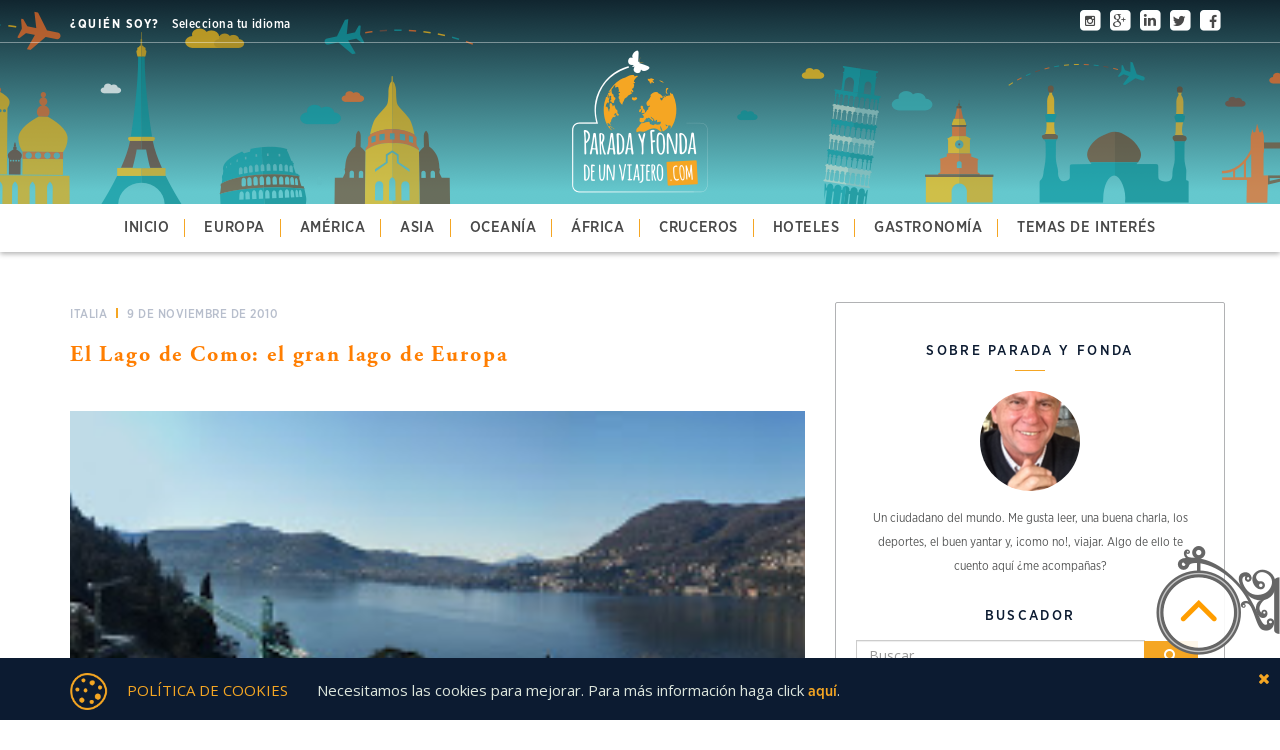

--- FILE ---
content_type: text/html; charset=UTF-8
request_url: https://www.paradaconfonda.com/el-lago-de-como-el-gran-lago-de-europa/
body_size: 21278
content:
<!DOCTYPE html>
<html lang="es">
<head>
    
	<meta name="viewport" content="width=device-width, initial-scale=1, maximum-scale=1">
	<title>El Lago de Como: el gran lago de Europa Parada y fonda de un viajeroParada y fonda de un viajero</title>
    
	
    <link rel="stylesheet" href="https://www.paradaconfonda.com/wp-content/themes/paradayfonda/css/bootstrap-3.3.5.min.css">
    <link rel="stylesheet" href="https://www.paradaconfonda.com/wp-content/themes/paradayfonda/css/font-awesome-4.4.0.min.css">
    <link rel="stylesheet" href="https://www.paradaconfonda.com/wp-content/themes/paradayfonda/css/kibo-template.css">
    <link rel="stylesheet" href="https://www.paradaconfonda.com/wp-content/themes/paradayfonda/css/jquery-ui.min.css">
    <link rel="stylesheet" href="https://www.paradaconfonda.com/wp-content/themes/paradayfonda/css/magnific-popup.css">
    <link rel="stylesheet" href="https://www.paradaconfonda.com/wp-content/themes/paradayfonda/css/animate.css">
    <link rel="stylesheet" href="https://www.paradaconfonda.com/wp-content/themes/paradayfonda/style.css">
    
    <meta name="google-site-verification" content="HaS2W2Lr9goSOrLkJoERETBqqtXUmfcnFWQmrd2lK7k" />
    
    <link href='https://fonts.googleapis.com/css?family=Open+Sans' rel='stylesheet' type='text/css'>
    <link rel="shortcut icon" href="https://www.paradaconfonda.com/wp-content/themes/paradayfonda/images/favicon.png">
	<link rel="pingback" href="https://www.paradaconfonda.com/xmlrpc.php">
    
    <script src="https://www.paradaconfonda.com/wp-content/themes/paradayfonda/js/jquery-2.1.4.min.js"></script>
    <script src="https://www.paradaconfonda.com/wp-content/themes/paradayfonda/js/jquery-ui.min.js"></script>
    <script src="https://www.paradaconfonda.com/wp-content/themes/paradayfonda/js/bootstrap-3.3.5.min.js"></script>
    <script src="https://www.paradaconfonda.com/wp-content/themes/paradayfonda/js/kibotemplate-scripts.js"></script>
    <script src="https://www.paradaconfonda.com/wp-content/themes/paradayfonda/js/jquery.magnific-popup.min.js"></script>
    <script src="https://www.paradaconfonda.com/wp-content/themes/paradayfonda/js/scripts.js"></script>
    <script>
  (function(i,s,o,g,r,a,m){i['GoogleAnalyticsObject']=r;i[r]=i[r]||function(){
  (i[r].q=i[r].q||[]).push(arguments)},i[r].l=1*new Date();a=s.createElement(o),
  m=s.getElementsByTagName(o)[0];a.async=1;a.src=g;m.parentNode.insertBefore(a,m)
  })(window,document,'script','https://www.google-analytics.com/analytics.js','ga');

 ga('create', 'UA-100942814-1', 'auto');
  ga('send', 'pageview');

</script>
    <meta name='robots' content='index, follow, max-image-preview:large, max-snippet:-1, max-video-preview:-1' />
	<style>img:is([sizes="auto" i], [sizes^="auto," i]) { contain-intrinsic-size: 3000px 1500px }</style>
	
	<!-- This site is optimized with the Yoast SEO plugin v26.3 - https://yoast.com/wordpress/plugins/seo/ -->
	<meta name="description" content="Pequeña reseña del lago di Como, el gran lago de Europa." />
	<link rel="canonical" href="https://www.paradaconfonda.com/el-lago-de-como-el-gran-lago-de-europa/" />
	<meta property="og:locale" content="es_ES" />
	<meta property="og:type" content="article" />
	<meta property="og:title" content="El Lago de Como: el gran lago de Europa Parada y fonda de un viajero" />
	<meta property="og:description" content="Pequeña reseña del lago di Como, el gran lago de Europa." />
	<meta property="og:url" content="https://www.paradaconfonda.com/el-lago-de-como-el-gran-lago-de-europa/" />
	<meta property="og:site_name" content="Parada y fonda de un viajero" />
	<meta property="article:published_time" content="2010-11-09T09:00:00+00:00" />
	<meta property="article:modified_time" content="2024-03-17T16:52:28+00:00" />
	<meta property="og:image" content="https://www.paradaconfonda.com/wp-content/uploads/2010/11/vista-panoramica-lago-como.jpg" />
	<meta property="og:image:width" content="400" />
	<meta property="og:image:height" content="97" />
	<meta property="og:image:type" content="image/jpeg" />
	<meta name="author" content="admin" />
	<meta name="twitter:card" content="summary_large_image" />
	<meta name="twitter:creator" content="@paradafonda" />
	<meta name="twitter:site" content="@paradafonda" />
	<meta name="twitter:label1" content="Escrito por" />
	<meta name="twitter:data1" content="admin" />
	<meta name="twitter:label2" content="Tiempo de lectura" />
	<meta name="twitter:data2" content="4 minutos" />
	<script type="application/ld+json" class="yoast-schema-graph">{"@context":"https://schema.org","@graph":[{"@type":"Article","@id":"https://www.paradaconfonda.com/el-lago-de-como-el-gran-lago-de-europa/#article","isPartOf":{"@id":"https://www.paradaconfonda.com/el-lago-de-como-el-gran-lago-de-europa/"},"author":{"name":"admin","@id":"https://www.paradaconfonda.com/#/schema/person/c5efba844141f44d58de7fa238eddf9b"},"headline":"El Lago de Como: el gran lago de Europa","datePublished":"2010-11-09T09:00:00+00:00","dateModified":"2024-03-17T16:52:28+00:00","mainEntityOfPage":{"@id":"https://www.paradaconfonda.com/el-lago-de-como-el-gran-lago-de-europa/"},"wordCount":588,"commentCount":10,"publisher":{"@id":"https://www.paradaconfonda.com/#/schema/person/9e4051205cb1878aa68973bf2d188f9c"},"image":{"@id":"https://www.paradaconfonda.com/el-lago-de-como-el-gran-lago-de-europa/#primaryimage"},"thumbnailUrl":"https://www.paradaconfonda.com/wp-content/uploads/2010/11/vista-panoramica-lago-como.jpg","keywords":["GUÍA DE VIAJE","NATURALEZA","RUTA CON ENCANTO"],"articleSection":["EUROPA","ITALIA"],"inLanguage":"es","potentialAction":[{"@type":"CommentAction","name":"Comment","target":["https://www.paradaconfonda.com/el-lago-de-como-el-gran-lago-de-europa/#respond"]}]},{"@type":"WebPage","@id":"https://www.paradaconfonda.com/el-lago-de-como-el-gran-lago-de-europa/","url":"https://www.paradaconfonda.com/el-lago-de-como-el-gran-lago-de-europa/","name":"El Lago de Como: el gran lago de Europa Parada y fonda de un viajero","isPartOf":{"@id":"https://www.paradaconfonda.com/#website"},"primaryImageOfPage":{"@id":"https://www.paradaconfonda.com/el-lago-de-como-el-gran-lago-de-europa/#primaryimage"},"image":{"@id":"https://www.paradaconfonda.com/el-lago-de-como-el-gran-lago-de-europa/#primaryimage"},"thumbnailUrl":"https://www.paradaconfonda.com/wp-content/uploads/2010/11/vista-panoramica-lago-como.jpg","datePublished":"2010-11-09T09:00:00+00:00","dateModified":"2024-03-17T16:52:28+00:00","description":"Pequeña reseña del lago di Como, el gran lago de Europa.","breadcrumb":{"@id":"https://www.paradaconfonda.com/el-lago-de-como-el-gran-lago-de-europa/#breadcrumb"},"inLanguage":"es","potentialAction":[{"@type":"ReadAction","target":["https://www.paradaconfonda.com/el-lago-de-como-el-gran-lago-de-europa/"]}]},{"@type":"ImageObject","inLanguage":"es","@id":"https://www.paradaconfonda.com/el-lago-de-como-el-gran-lago-de-europa/#primaryimage","url":"https://www.paradaconfonda.com/wp-content/uploads/2010/11/vista-panoramica-lago-como.jpg","contentUrl":"https://www.paradaconfonda.com/wp-content/uploads/2010/11/vista-panoramica-lago-como.jpg","width":400,"height":97},{"@type":"BreadcrumbList","@id":"https://www.paradaconfonda.com/el-lago-de-como-el-gran-lago-de-europa/#breadcrumb","itemListElement":[{"@type":"ListItem","position":1,"name":"Portada","item":"https://www.paradaconfonda.com/"},{"@type":"ListItem","position":2,"name":"El Lago de Como: el gran lago de Europa"}]},{"@type":"WebSite","@id":"https://www.paradaconfonda.com/#website","url":"https://www.paradaconfonda.com/","name":"Parada y fonda de un viajero","description":"Un blog de viajes donde te invitamos a soñar","publisher":{"@id":"https://www.paradaconfonda.com/#/schema/person/9e4051205cb1878aa68973bf2d188f9c"},"alternateName":"Parada con fonda","potentialAction":[{"@type":"SearchAction","target":{"@type":"EntryPoint","urlTemplate":"https://www.paradaconfonda.com/?s={search_term_string}"},"query-input":{"@type":"PropertyValueSpecification","valueRequired":true,"valueName":"search_term_string"}}],"inLanguage":"es"},{"@type":["Person","Organization"],"@id":"https://www.paradaconfonda.com/#/schema/person/9e4051205cb1878aa68973bf2d188f9c","name":"José Manuel Beltrán","image":{"@type":"ImageObject","inLanguage":"es","@id":"https://www.paradaconfonda.com/#/schema/person/image/","url":"https://www.paradaconfonda.com/wp-content/uploads/2015/07/FOTO-2BJOSE2.jpg","contentUrl":"https://www.paradaconfonda.com/wp-content/uploads/2015/07/FOTO-2BJOSE2.jpg","width":290,"height":478,"caption":"José Manuel Beltrán"},"logo":{"@id":"https://www.paradaconfonda.com/#/schema/person/image/"},"description":"Me autodenomino \"un ciudadano del mundo\" y así también te trataré a ti. Me apasionan los viajes, las aventuras, los deportes, la lectura y las buenas charlas... y alguna cosa más. Solo deseo que, en esta tu casa, te sientas bien, que disfrutes, y si además algo te sirve de ayuda pues ...¡mejor para todos! Salud, ciudadano viajero.","sameAs":["http://paradaconfonda.com"]},{"@type":"Person","@id":"https://www.paradaconfonda.com/#/schema/person/c5efba844141f44d58de7fa238eddf9b","name":"admin","image":{"@type":"ImageObject","inLanguage":"es","@id":"https://www.paradaconfonda.com/#/schema/person/image/","url":"https://secure.gravatar.com/avatar/d9ca04f9dc4225186d632080f79759c5672690fa4b0a1d6464914535b69ce71d?s=96&d=identicon&r=g","contentUrl":"https://secure.gravatar.com/avatar/d9ca04f9dc4225186d632080f79759c5672690fa4b0a1d6464914535b69ce71d?s=96&d=identicon&r=g","caption":"admin"},"url":"https://www.paradaconfonda.com/author/admin/"}]}</script>
	<!-- / Yoast SEO plugin. -->


<link rel='dns-prefetch' href='//translate.google.com' />
<link rel="alternate" type="application/rss+xml" title="Parada y fonda de un viajero &raquo; Comentario El Lago de Como: el gran lago de Europa del feed" href="https://www.paradaconfonda.com/el-lago-de-como-el-gran-lago-de-europa/feed/" />
<script type="text/javascript">
/* <![CDATA[ */
window._wpemojiSettings = {"baseUrl":"https:\/\/s.w.org\/images\/core\/emoji\/16.0.1\/72x72\/","ext":".png","svgUrl":"https:\/\/s.w.org\/images\/core\/emoji\/16.0.1\/svg\/","svgExt":".svg","source":{"concatemoji":"https:\/\/www.paradaconfonda.com\/wp-includes\/js\/wp-emoji-release.min.js?ver=6.8.3"}};
/*! This file is auto-generated */
!function(s,n){var o,i,e;function c(e){try{var t={supportTests:e,timestamp:(new Date).valueOf()};sessionStorage.setItem(o,JSON.stringify(t))}catch(e){}}function p(e,t,n){e.clearRect(0,0,e.canvas.width,e.canvas.height),e.fillText(t,0,0);var t=new Uint32Array(e.getImageData(0,0,e.canvas.width,e.canvas.height).data),a=(e.clearRect(0,0,e.canvas.width,e.canvas.height),e.fillText(n,0,0),new Uint32Array(e.getImageData(0,0,e.canvas.width,e.canvas.height).data));return t.every(function(e,t){return e===a[t]})}function u(e,t){e.clearRect(0,0,e.canvas.width,e.canvas.height),e.fillText(t,0,0);for(var n=e.getImageData(16,16,1,1),a=0;a<n.data.length;a++)if(0!==n.data[a])return!1;return!0}function f(e,t,n,a){switch(t){case"flag":return n(e,"\ud83c\udff3\ufe0f\u200d\u26a7\ufe0f","\ud83c\udff3\ufe0f\u200b\u26a7\ufe0f")?!1:!n(e,"\ud83c\udde8\ud83c\uddf6","\ud83c\udde8\u200b\ud83c\uddf6")&&!n(e,"\ud83c\udff4\udb40\udc67\udb40\udc62\udb40\udc65\udb40\udc6e\udb40\udc67\udb40\udc7f","\ud83c\udff4\u200b\udb40\udc67\u200b\udb40\udc62\u200b\udb40\udc65\u200b\udb40\udc6e\u200b\udb40\udc67\u200b\udb40\udc7f");case"emoji":return!a(e,"\ud83e\udedf")}return!1}function g(e,t,n,a){var r="undefined"!=typeof WorkerGlobalScope&&self instanceof WorkerGlobalScope?new OffscreenCanvas(300,150):s.createElement("canvas"),o=r.getContext("2d",{willReadFrequently:!0}),i=(o.textBaseline="top",o.font="600 32px Arial",{});return e.forEach(function(e){i[e]=t(o,e,n,a)}),i}function t(e){var t=s.createElement("script");t.src=e,t.defer=!0,s.head.appendChild(t)}"undefined"!=typeof Promise&&(o="wpEmojiSettingsSupports",i=["flag","emoji"],n.supports={everything:!0,everythingExceptFlag:!0},e=new Promise(function(e){s.addEventListener("DOMContentLoaded",e,{once:!0})}),new Promise(function(t){var n=function(){try{var e=JSON.parse(sessionStorage.getItem(o));if("object"==typeof e&&"number"==typeof e.timestamp&&(new Date).valueOf()<e.timestamp+604800&&"object"==typeof e.supportTests)return e.supportTests}catch(e){}return null}();if(!n){if("undefined"!=typeof Worker&&"undefined"!=typeof OffscreenCanvas&&"undefined"!=typeof URL&&URL.createObjectURL&&"undefined"!=typeof Blob)try{var e="postMessage("+g.toString()+"("+[JSON.stringify(i),f.toString(),p.toString(),u.toString()].join(",")+"));",a=new Blob([e],{type:"text/javascript"}),r=new Worker(URL.createObjectURL(a),{name:"wpTestEmojiSupports"});return void(r.onmessage=function(e){c(n=e.data),r.terminate(),t(n)})}catch(e){}c(n=g(i,f,p,u))}t(n)}).then(function(e){for(var t in e)n.supports[t]=e[t],n.supports.everything=n.supports.everything&&n.supports[t],"flag"!==t&&(n.supports.everythingExceptFlag=n.supports.everythingExceptFlag&&n.supports[t]);n.supports.everythingExceptFlag=n.supports.everythingExceptFlag&&!n.supports.flag,n.DOMReady=!1,n.readyCallback=function(){n.DOMReady=!0}}).then(function(){return e}).then(function(){var e;n.supports.everything||(n.readyCallback(),(e=n.source||{}).concatemoji?t(e.concatemoji):e.wpemoji&&e.twemoji&&(t(e.twemoji),t(e.wpemoji)))}))}((window,document),window._wpemojiSettings);
/* ]]> */
</script>
<style id='wp-emoji-styles-inline-css' type='text/css'>

	img.wp-smiley, img.emoji {
		display: inline !important;
		border: none !important;
		box-shadow: none !important;
		height: 1em !important;
		width: 1em !important;
		margin: 0 0.07em !important;
		vertical-align: -0.1em !important;
		background: none !important;
		padding: 0 !important;
	}
</style>
<link rel='stylesheet' id='wp-block-library-css' href='https://www.paradaconfonda.com/wp-includes/css/dist/block-library/style.min.css?ver=6.8.3' type='text/css' media='all' />
<style id='classic-theme-styles-inline-css' type='text/css'>
/*! This file is auto-generated */
.wp-block-button__link{color:#fff;background-color:#32373c;border-radius:9999px;box-shadow:none;text-decoration:none;padding:calc(.667em + 2px) calc(1.333em + 2px);font-size:1.125em}.wp-block-file__button{background:#32373c;color:#fff;text-decoration:none}
</style>
<style id='global-styles-inline-css' type='text/css'>
:root{--wp--preset--aspect-ratio--square: 1;--wp--preset--aspect-ratio--4-3: 4/3;--wp--preset--aspect-ratio--3-4: 3/4;--wp--preset--aspect-ratio--3-2: 3/2;--wp--preset--aspect-ratio--2-3: 2/3;--wp--preset--aspect-ratio--16-9: 16/9;--wp--preset--aspect-ratio--9-16: 9/16;--wp--preset--color--black: #000000;--wp--preset--color--cyan-bluish-gray: #abb8c3;--wp--preset--color--white: #ffffff;--wp--preset--color--pale-pink: #f78da7;--wp--preset--color--vivid-red: #cf2e2e;--wp--preset--color--luminous-vivid-orange: #ff6900;--wp--preset--color--luminous-vivid-amber: #fcb900;--wp--preset--color--light-green-cyan: #7bdcb5;--wp--preset--color--vivid-green-cyan: #00d084;--wp--preset--color--pale-cyan-blue: #8ed1fc;--wp--preset--color--vivid-cyan-blue: #0693e3;--wp--preset--color--vivid-purple: #9b51e0;--wp--preset--gradient--vivid-cyan-blue-to-vivid-purple: linear-gradient(135deg,rgba(6,147,227,1) 0%,rgb(155,81,224) 100%);--wp--preset--gradient--light-green-cyan-to-vivid-green-cyan: linear-gradient(135deg,rgb(122,220,180) 0%,rgb(0,208,130) 100%);--wp--preset--gradient--luminous-vivid-amber-to-luminous-vivid-orange: linear-gradient(135deg,rgba(252,185,0,1) 0%,rgba(255,105,0,1) 100%);--wp--preset--gradient--luminous-vivid-orange-to-vivid-red: linear-gradient(135deg,rgba(255,105,0,1) 0%,rgb(207,46,46) 100%);--wp--preset--gradient--very-light-gray-to-cyan-bluish-gray: linear-gradient(135deg,rgb(238,238,238) 0%,rgb(169,184,195) 100%);--wp--preset--gradient--cool-to-warm-spectrum: linear-gradient(135deg,rgb(74,234,220) 0%,rgb(151,120,209) 20%,rgb(207,42,186) 40%,rgb(238,44,130) 60%,rgb(251,105,98) 80%,rgb(254,248,76) 100%);--wp--preset--gradient--blush-light-purple: linear-gradient(135deg,rgb(255,206,236) 0%,rgb(152,150,240) 100%);--wp--preset--gradient--blush-bordeaux: linear-gradient(135deg,rgb(254,205,165) 0%,rgb(254,45,45) 50%,rgb(107,0,62) 100%);--wp--preset--gradient--luminous-dusk: linear-gradient(135deg,rgb(255,203,112) 0%,rgb(199,81,192) 50%,rgb(65,88,208) 100%);--wp--preset--gradient--pale-ocean: linear-gradient(135deg,rgb(255,245,203) 0%,rgb(182,227,212) 50%,rgb(51,167,181) 100%);--wp--preset--gradient--electric-grass: linear-gradient(135deg,rgb(202,248,128) 0%,rgb(113,206,126) 100%);--wp--preset--gradient--midnight: linear-gradient(135deg,rgb(2,3,129) 0%,rgb(40,116,252) 100%);--wp--preset--font-size--small: 13px;--wp--preset--font-size--medium: 20px;--wp--preset--font-size--large: 36px;--wp--preset--font-size--x-large: 42px;--wp--preset--spacing--20: 0.44rem;--wp--preset--spacing--30: 0.67rem;--wp--preset--spacing--40: 1rem;--wp--preset--spacing--50: 1.5rem;--wp--preset--spacing--60: 2.25rem;--wp--preset--spacing--70: 3.38rem;--wp--preset--spacing--80: 5.06rem;--wp--preset--shadow--natural: 6px 6px 9px rgba(0, 0, 0, 0.2);--wp--preset--shadow--deep: 12px 12px 50px rgba(0, 0, 0, 0.4);--wp--preset--shadow--sharp: 6px 6px 0px rgba(0, 0, 0, 0.2);--wp--preset--shadow--outlined: 6px 6px 0px -3px rgba(255, 255, 255, 1), 6px 6px rgba(0, 0, 0, 1);--wp--preset--shadow--crisp: 6px 6px 0px rgba(0, 0, 0, 1);}:where(.is-layout-flex){gap: 0.5em;}:where(.is-layout-grid){gap: 0.5em;}body .is-layout-flex{display: flex;}.is-layout-flex{flex-wrap: wrap;align-items: center;}.is-layout-flex > :is(*, div){margin: 0;}body .is-layout-grid{display: grid;}.is-layout-grid > :is(*, div){margin: 0;}:where(.wp-block-columns.is-layout-flex){gap: 2em;}:where(.wp-block-columns.is-layout-grid){gap: 2em;}:where(.wp-block-post-template.is-layout-flex){gap: 1.25em;}:where(.wp-block-post-template.is-layout-grid){gap: 1.25em;}.has-black-color{color: var(--wp--preset--color--black) !important;}.has-cyan-bluish-gray-color{color: var(--wp--preset--color--cyan-bluish-gray) !important;}.has-white-color{color: var(--wp--preset--color--white) !important;}.has-pale-pink-color{color: var(--wp--preset--color--pale-pink) !important;}.has-vivid-red-color{color: var(--wp--preset--color--vivid-red) !important;}.has-luminous-vivid-orange-color{color: var(--wp--preset--color--luminous-vivid-orange) !important;}.has-luminous-vivid-amber-color{color: var(--wp--preset--color--luminous-vivid-amber) !important;}.has-light-green-cyan-color{color: var(--wp--preset--color--light-green-cyan) !important;}.has-vivid-green-cyan-color{color: var(--wp--preset--color--vivid-green-cyan) !important;}.has-pale-cyan-blue-color{color: var(--wp--preset--color--pale-cyan-blue) !important;}.has-vivid-cyan-blue-color{color: var(--wp--preset--color--vivid-cyan-blue) !important;}.has-vivid-purple-color{color: var(--wp--preset--color--vivid-purple) !important;}.has-black-background-color{background-color: var(--wp--preset--color--black) !important;}.has-cyan-bluish-gray-background-color{background-color: var(--wp--preset--color--cyan-bluish-gray) !important;}.has-white-background-color{background-color: var(--wp--preset--color--white) !important;}.has-pale-pink-background-color{background-color: var(--wp--preset--color--pale-pink) !important;}.has-vivid-red-background-color{background-color: var(--wp--preset--color--vivid-red) !important;}.has-luminous-vivid-orange-background-color{background-color: var(--wp--preset--color--luminous-vivid-orange) !important;}.has-luminous-vivid-amber-background-color{background-color: var(--wp--preset--color--luminous-vivid-amber) !important;}.has-light-green-cyan-background-color{background-color: var(--wp--preset--color--light-green-cyan) !important;}.has-vivid-green-cyan-background-color{background-color: var(--wp--preset--color--vivid-green-cyan) !important;}.has-pale-cyan-blue-background-color{background-color: var(--wp--preset--color--pale-cyan-blue) !important;}.has-vivid-cyan-blue-background-color{background-color: var(--wp--preset--color--vivid-cyan-blue) !important;}.has-vivid-purple-background-color{background-color: var(--wp--preset--color--vivid-purple) !important;}.has-black-border-color{border-color: var(--wp--preset--color--black) !important;}.has-cyan-bluish-gray-border-color{border-color: var(--wp--preset--color--cyan-bluish-gray) !important;}.has-white-border-color{border-color: var(--wp--preset--color--white) !important;}.has-pale-pink-border-color{border-color: var(--wp--preset--color--pale-pink) !important;}.has-vivid-red-border-color{border-color: var(--wp--preset--color--vivid-red) !important;}.has-luminous-vivid-orange-border-color{border-color: var(--wp--preset--color--luminous-vivid-orange) !important;}.has-luminous-vivid-amber-border-color{border-color: var(--wp--preset--color--luminous-vivid-amber) !important;}.has-light-green-cyan-border-color{border-color: var(--wp--preset--color--light-green-cyan) !important;}.has-vivid-green-cyan-border-color{border-color: var(--wp--preset--color--vivid-green-cyan) !important;}.has-pale-cyan-blue-border-color{border-color: var(--wp--preset--color--pale-cyan-blue) !important;}.has-vivid-cyan-blue-border-color{border-color: var(--wp--preset--color--vivid-cyan-blue) !important;}.has-vivid-purple-border-color{border-color: var(--wp--preset--color--vivid-purple) !important;}.has-vivid-cyan-blue-to-vivid-purple-gradient-background{background: var(--wp--preset--gradient--vivid-cyan-blue-to-vivid-purple) !important;}.has-light-green-cyan-to-vivid-green-cyan-gradient-background{background: var(--wp--preset--gradient--light-green-cyan-to-vivid-green-cyan) !important;}.has-luminous-vivid-amber-to-luminous-vivid-orange-gradient-background{background: var(--wp--preset--gradient--luminous-vivid-amber-to-luminous-vivid-orange) !important;}.has-luminous-vivid-orange-to-vivid-red-gradient-background{background: var(--wp--preset--gradient--luminous-vivid-orange-to-vivid-red) !important;}.has-very-light-gray-to-cyan-bluish-gray-gradient-background{background: var(--wp--preset--gradient--very-light-gray-to-cyan-bluish-gray) !important;}.has-cool-to-warm-spectrum-gradient-background{background: var(--wp--preset--gradient--cool-to-warm-spectrum) !important;}.has-blush-light-purple-gradient-background{background: var(--wp--preset--gradient--blush-light-purple) !important;}.has-blush-bordeaux-gradient-background{background: var(--wp--preset--gradient--blush-bordeaux) !important;}.has-luminous-dusk-gradient-background{background: var(--wp--preset--gradient--luminous-dusk) !important;}.has-pale-ocean-gradient-background{background: var(--wp--preset--gradient--pale-ocean) !important;}.has-electric-grass-gradient-background{background: var(--wp--preset--gradient--electric-grass) !important;}.has-midnight-gradient-background{background: var(--wp--preset--gradient--midnight) !important;}.has-small-font-size{font-size: var(--wp--preset--font-size--small) !important;}.has-medium-font-size{font-size: var(--wp--preset--font-size--medium) !important;}.has-large-font-size{font-size: var(--wp--preset--font-size--large) !important;}.has-x-large-font-size{font-size: var(--wp--preset--font-size--x-large) !important;}
:where(.wp-block-post-template.is-layout-flex){gap: 1.25em;}:where(.wp-block-post-template.is-layout-grid){gap: 1.25em;}
:where(.wp-block-columns.is-layout-flex){gap: 2em;}:where(.wp-block-columns.is-layout-grid){gap: 2em;}
:root :where(.wp-block-pullquote){font-size: 1.5em;line-height: 1.6;}
</style>
<link rel='stylesheet' id='google-language-translator-css' href='https://www.paradaconfonda.com/wp-content/plugins/google-language-translator/css/style.css?ver=6.0.20' type='text/css' media='' />
<link rel='stylesheet' id='glt-toolbar-styles-css' href='https://www.paradaconfonda.com/wp-content/plugins/google-language-translator/css/toolbar.css?ver=6.0.20' type='text/css' media='' />
<script type="text/javascript" src="https://www.paradaconfonda.com/wp-includes/js/jquery/jquery.min.js?ver=3.7.1" id="jquery-core-js"></script>
<script type="text/javascript" src="https://www.paradaconfonda.com/wp-includes/js/jquery/jquery-migrate.min.js?ver=3.4.1" id="jquery-migrate-js"></script>
<link rel="https://api.w.org/" href="https://www.paradaconfonda.com/wp-json/" /><link rel="alternate" title="JSON" type="application/json" href="https://www.paradaconfonda.com/wp-json/wp/v2/posts/233" /><link rel="EditURI" type="application/rsd+xml" title="RSD" href="https://www.paradaconfonda.com/xmlrpc.php?rsd" />
<meta name="generator" content="WordPress 6.8.3" />
<link rel='shortlink' href='https://www.paradaconfonda.com/?p=233' />
<link rel="alternate" title="oEmbed (JSON)" type="application/json+oembed" href="https://www.paradaconfonda.com/wp-json/oembed/1.0/embed?url=https%3A%2F%2Fwww.paradaconfonda.com%2Fel-lago-de-como-el-gran-lago-de-europa%2F" />
<link rel="alternate" title="oEmbed (XML)" type="text/xml+oembed" href="https://www.paradaconfonda.com/wp-json/oembed/1.0/embed?url=https%3A%2F%2Fwww.paradaconfonda.com%2Fel-lago-de-como-el-gran-lago-de-europa%2F&#038;format=xml" />
<style>#google_language_translator{width:auto!important;}div.skiptranslate.goog-te-gadget{display:inline!important;}.goog-tooltip{display: none!important;}.goog-tooltip:hover{display: none!important;}.goog-text-highlight{background-color:transparent!important;border:none!important;box-shadow:none!important;}#google_language_translator select.goog-te-combo{color:#32373c;}#flags{display:none;}#google_language_translator{color:transparent;}body{top:0px!important;}#goog-gt-{display:none!important;}font font{background-color:transparent!important;box-shadow:none!important;position:initial!important;}#glt-translate-trigger{left:20px;right:auto;}#glt-translate-trigger > span{color:#ffffff;}#glt-translate-trigger{background:#f89406;}.goog-te-gadget .goog-te-combo{width:100%;}</style><link rel="icon" href="https://www.paradaconfonda.com/wp-content/uploads/2015/12/cropped-LOGO-PARADA-Y-FONDA-32x32.jpg" sizes="32x32" />
<link rel="icon" href="https://www.paradaconfonda.com/wp-content/uploads/2015/12/cropped-LOGO-PARADA-Y-FONDA-192x192.jpg" sizes="192x192" />
<link rel="apple-touch-icon" href="https://www.paradaconfonda.com/wp-content/uploads/2015/12/cropped-LOGO-PARADA-Y-FONDA-180x180.jpg" />
<meta name="msapplication-TileImage" content="https://www.paradaconfonda.com/wp-content/uploads/2015/12/cropped-LOGO-PARADA-Y-FONDA-270x270.jpg" />
    
</head>

<body class="wp-singular post-template-default single single-post postid-233 single-format-standard wp-theme-paradayfonda">
    
<div class="box-loader">
    <div class="content">
        <div class="loading"></div>
    </div>
</div>
<a class="fixed_top" href="#top">
</a>      
<header class="header" id="top">
    <div class="header-bar">
        <div class="container">
            <div class="row">
                <div class="col-lg-5 col-md-5 col-sm-5 col-xs-12 left-header">
                    <a class="enlace_quiensoy" href="https://www.paradaconfonda.com/quien-soy/">¿QUIÉN SOY?</a>
                    <div class="textlang">Selecciona tu idioma
                    <div id="google_language_translator" class="default-language-es"></div>                    </div>
                      
                </div>
                <div class="col-lg-3 col-md-3 col-sm-3 col-sm-offset-4 social-header social-icons">
                <a target="_blank" href="http://www.facebook.com/paradaconfonda/">
                    <span class="fa-stack fa-lg">
                      <i class="fa fa-square fa-stack-2x"></i>
                      <i class="fa fa-facebook fa-stack-1x "></i>
                    </span>
                </a>
                <a target="_blank" href="http://twitter.com/paradafonda">
                    <span class="fa-stack fa-lg">
                      <i class="fa fa-square fa-stack-2x"></i>
                      <i class="fa fa-twitter fa-stack-1x "></i>
                    </span>
                </a>
                <a  target="_blank" href="http://www.linkedin.com/in/jmbeltranlopez">
                    <span class="fa-stack fa-lg">
                      <i class="fa fa-square fa-stack-2x"></i>
                      <i class="fa fa-linkedin fa-stack-1x "></i>
                    </span>
                </a>
                <a target="_blank" href="http://plus.google.com/+JosémanuelBeltránlópez ">
                    <span class="fa-stack fa-lg">
                      <i class="fa fa-square fa-stack-2x"></i>
                      <i class="fa fa-google-plus fa-stack-1x "></i>
                    </span>
                </a>
                <a target="_blank" href="http://www.instagram.com/paradaconfonda">
                    <span class="fa-stack fa-lg">
                      <i class="fa fa-square fa-stack-2x"></i>
                      <i class="fa fa-instagram fa-stack-1x "></i>
                    </span>
                </a>
                </div>
            </div>
        </div>
    </div>
    <div class="container">
        <div class="row">
            <div class="col-xs-12 col-sm-12 col-md-12 col-lg-12 text-center">
                <a href="https://www.paradaconfonda.com">
                    <img class="logo-header" src="https://www.paradaconfonda.com/wp-content/themes/paradayfonda/images/logo.png">
                </a>
            </div>
        </div>
    </div>
    
        
        
</header>
<nav class="menu">
    <a class="button_menu visible-xs-block">
        <div class="menu-toggle">
                              <span></span>
                              <span></span>
                              <span></span>
        </div>
    </a>
    <div class="container text-center">
        <ul>
                <li><a href="https://www.paradaconfonda.com">Inicio</a></li>
                <li><a href="https://www.paradaconfonda.com/category/europa/">Europa</a></li>
                <li><a href="https://www.paradaconfonda.com/category/america/">América</a></li>
                <li><a href="https://www.paradaconfonda.com/category/asia/">Asia</a></li>
			<li><a href="https://www.paradaconfonda.com/category/oceania/">Oceanía</a></li>
                <li><a href="https://www.paradaconfonda.com/category/africa/">África</a></li>
                <li><a href="https://www.paradaconfonda.com/category/cruceros/">Cruceros</a></li>
                <li><a href="https://www.paradaconfonda.com/category/hoteles/">Hoteles</a></li>
                <li><a href="https://www.paradaconfonda.com/category/gastronomia/">Gastronomía</a></li>
                <li class="has_sub_menu"><a href="#">Temas de interés</a>
                    <ul class="sub_menu">
                        <li><a href="https://www.paradaconfonda.com/consejos-de-viaje/">Consejos de viaje</a></li>
                        <li><a href="https://www.paradaconfonda.com/img_hablan/">IMÁGENES QUE HABLAN</a></li>
                        <li><a href="https://www.paradaconfonda.com/category/ocio/">SOBRE OCIO</a></li>
                        <li><a href="https://www.paradaconfonda.com/guia/">GUIAS DE VIAJE</a></li>
                    </ul>
                </li>
        </ul>
    </div>
</nav>
  
<div class="post-page">
    <div class="container">
        <div class="row">
            <div class="col-xs-12 col-sm-12 col-md-8 col-lg-8 contenido-blog">
                <div class="row">
                    <header class="col-lg-12 info-show-post_princ justificado">
                                        <span class="post_city post_data">ITALIA</span>
                    <span class="post_date_separator"></span>
                    <span class="post_date post_data">9 de noviembre de 2010</span>
                    <div class="clearfix"></div>
                    <h2 class="garamond-title orange-text">El Lago de Como: el gran lago de Europa</h2>
                    </header>
                </div>
                            <section id="secciones" class="row">
                    <div class="col-lg-12">
                    <div class="img_principal_post" style="background:url('https://www.paradaconfonda.com/wp-content/uploads/2010/11/vista-panoramica-lago-como.jpg') no-repeat center"></div>
                    </div>
                    <div class="col-lg-12 col-sm-12 col-xs-12 col-md-12 text-center transform_size_post">
                        <span class="transform_size_post_box">
                            <a id="menos" href="javascript:void(0)"><span>A-</span></a>
                            <a id="mas" href="javascript:void(0)"><span>A+</span></a>
                        </span>
                    </div>
                    <div class="col-lg-12 col-md-12 col-sm-12 col-xs-12">
                        <div class="descripcion"><div style="text-align: justify;"><span style="font-family: Verdana, sans-serif;">Texto por José Manuel Beltrán.</span></div>
<div style="text-align: justify;"></div>
<div style="text-align: justify;">
<div style="clear: both; text-align: center;"></div>
<p><span style="font-family: Verdana,sans-serif;"><span style="font-size: large;"><b>El gran lago de Europa: Como.</b></span></span></div>
<div style="text-align: justify;"></div>
<div style="text-align: justify;"><span style="font-family: Verdana, sans-serif;">Cuando se piensa en un viaje especial, a muchos se nos pasa por la cabeza lugares lejanos, playas paradisíacas y destinos al otro lado del mundo. Decir que, uno de los viajes que recuerdo con más nostalgia y diferente al esto es, sin duda, nuestra visita al </span><a style="font-family: Verdana, sans-serif;" href="http://es.wikipedia.org/wiki/Lago_de_Como"><span style="color: black;"><b>«Lago di Como»</b></span></a><span style="font-family: Verdana, sans-serif;">, en Italia.</span></div>
<div style="text-align: justify;"></div>
<div style="text-align: justify;"><span style="font-family: Verdana,sans-serif;"><span style="font-size: large;"><span style="font-size: small;">A solo dos horas y media de avión, y tras aterrizar en el aeropuerto de Malpensa, en <b>Milán</b>, nos dirigimos en coche a nuestro destino. Es curioso cómo en solo media hora uno puede cambiar el bullicio de una ciudad como Milán por un lugar relajante como es el <b>Lago de Como</b>.</span></span></span><br />
<a name="more"></a></div>
<div style="text-align: justify;"><a style="clear: right; float: right; margin-bottom: 1em; margin-left: 1em;" href="http://2.bp.blogspot.com/_EeClGoJBqMc/TNhUTLaw9KI/AAAAAAAAA9o/JAjtU8S_LhU/s1600/mapalago_di_como.jpg"><img fetchpriority="high" decoding="async" src="http://2.bp.blogspot.com/_EeClGoJBqMc/TNhUTLaw9KI/AAAAAAAAA9o/JAjtU8S_LhU/s200/mapalago_di_como.jpg" alt="" width="320" height="316" border="0" /></a><span style="font-family: Verdana,sans-serif;"><span style="font-size: large;"><span style="font-size: small;">Situado en la región de la <a href="http://es.wikipedia.org/wiki/Lombard%C3%ADa"><span style="color: black;"><b>Lombardía</b></span></a>, entre las provincias de Lecco y Como, se encuentra el Lago de Como, bordeado por los Alpes italianos. De origen glaciar, tiene 146 Km2, una profundidad de 414 m. y es el tercer lago más grande de Italia, tras el <a href="http://www.lagodigarda.nl/index.php?taal_ID=6"><span style="color: black;"><b>Lago Garda</b></span></a> y el <a href="http://es.wikipedia.org/wiki/Lago_Mayor"><span style="color: black;"><b>Lago Verbano</b></span></a>. Tiene forma de «Y» invertida, debido a que en la época glaciar enormes lenguas de hielo, que bajaban de norte a sur por cientos de kilómetros, dieron la forma que hoy en día tiene.</span></span></span></div>
<div style="text-align: justify;"></div>
<div style="text-align: justify;"><span style="font-family: Verdana,sans-serif;"><span style="font-size: large;"><span style="font-size: small;">Rica en patrimonio artístico, Como ofrece diversos lugares de interés. Es recomendable visitar <b>la Catedral, la iglesia de San Fedele</b>, o <b>l</b><a href="http://es.wikipedia.org/wiki/Bas%C3%ADlica_de_Sant%27Abbondio"><span style="color: black;"><b>a basílica de San Abbondio</b></span></a>, pero simplemente pasear por sus calles merece la pena.</span></span></span></div>
<div style="text-align: justify;"></div>
<div style="text-align: justify;"><a style="clear: left; float: left; margin-bottom: 1em; margin-right: 1em;" href="http://2.bp.blogspot.com/_EeClGoJBqMc/TNhUibUyNNI/AAAAAAAAA9s/TUTmKxsVdVQ/s1600/catedral+como.jpg"><img decoding="async" src="http://2.bp.blogspot.com/_EeClGoJBqMc/TNhUibUyNNI/AAAAAAAAA9s/TUTmKxsVdVQ/s200/catedral+como.jpg" alt="" width="211" height="320" border="0" /></a><span style="font-family: Verdana,sans-serif;"><span style="font-size: large;"><span style="font-size: small;">Sin embargo, para muchos el Lago de Como va indefectiblemente ligado al <a href="http://www.villadeste.com/"><span style="color: black;"><b>Hotel Villa D&#8217;Este</b></span></a>, donde pasamos unos días inolvidables. El hotel se encuentra en <b>Cernobbio</b> (primer pueblo nada más salir de Como), situado en un entorno mágico invita al principio a permanecer en silencio y relajado, admirando la belleza del entorno (algunas fuentes sostienen que el escenario trasero de la <a href="http://es.wikipedia.org/wiki/La_Gioconda"><span style="color: black;"><b>Gioconda</b></span></a> se trata, nada más y nada menos que, de uno de los paisajes que ofrece el Lago). En muchos viajes, el alojamiento llega a convertirse en un lugar donde «aparcar» el equipaje y hacer noche. En este caso el alojamiento se convierte en el viaje en sí mismo.</span></span></span></div>
<div style="text-align: justify;"><a style="clear: right; float: right; margin-bottom: 1em; margin-left: 1em;" href="http://2.bp.blogspot.com/_EeClGoJBqMc/TNhUx6Mo8JI/AAAAAAAAA9w/LZwuL09MXzU/s1600/300px-Mona_Lisa.jpeg"><img decoding="async" src="http://2.bp.blogspot.com/_EeClGoJBqMc/TNhUx6Mo8JI/AAAAAAAAA9w/LZwuL09MXzU/s200/300px-Mona_Lisa.jpeg" alt="" width="133" height="200" border="0" /></a></div>
<div style="text-align: justify;"><span style="font-family: Verdana,sans-serif;"><span style="font-size: large;"><span style="font-size: small;">El hotel es un íncreible palacio construido en el año 1.568, aunque funciona como hotel desde 1.873. Tiene una piscina flotante única, construida encima del lago. Son muchos los famosos y estrellas de Hollywood que han paseado por sus jardines centenarios. Dispone de un magnífico SPA y la excursión más demandada es darse un paseo en la lancha privada del hotel bordeando todo el Lago. De esta forma apreciaremos como la naturaleza interactúa con las grandes mansiones de diversas personalidades como las <b>Villas Carlotta y Oleandra en Laglio</b>, propiedades del actor George Clooney; <b>la villa Fontanelle en Moltrasio</b>, propiedad del diseñador Gianni Versace o <b>la Villa Hocevar</b>, donde vivió el mítico músico <a href="http://es.wikipedia.org/wiki/Vincenzo_Bellini"><span style="color: black;"><b>Vincenzo Bellini.</b></span></a></span></span></span></div>
<div style="text-align: justify;"><a style="clear: left; float: left; margin-bottom: 1em; margin-right: 1em;" href="http://4.bp.blogspot.com/_EeClGoJBqMc/TNhVMNv9tNI/AAAAAAAAA90/QnNuaGUP72E/s1600/4189.jpg"><img loading="lazy" decoding="async" src="http://4.bp.blogspot.com/_EeClGoJBqMc/TNhVMNv9tNI/AAAAAAAAA90/QnNuaGUP72E/s200/4189.jpg" alt="" width="320" height="153" border="0" /></a></div>
<div style="text-align: justify;"><span style="font-family: Verdana,sans-serif;"><span style="font-size: large;"><span style="font-size: small;">Hasta aquí la reseña remitida. Intentaré completarla, en este caso con la ayuda de la red, aportando más información turística que pueda servir de mayor ayuda al viajero. A mí desde luego ya me han entrado ganas de viajar a este destino y, en ese momento, no dudéis que os contaré la vivencia personal.</span></span></span></div>
<div style="text-align: justify;"></div>
<div style="text-align: justify;"><span style="font-family: Verdana,sans-serif;"><span style="font-size: large;"><span style="font-size: small;"><u><b>Enlaces de interés:</b></u></span></span></span></div>
<div style="text-align: justify;"><span style="font-family: Verdana,sans-serif;"><span style="font-size: large;"><span style="font-size: small;"> </span></span></span></div>
<div style="text-align: justify;"><span style="font-family: Verdana,sans-serif;"><span style="font-size: large;"><span style="font-size: small;">Hoteles en la zona, por <a href="http://italia.traveleurope.it/listing.php?action=search&amp;lang=es&amp;checkin=20101204&amp;checkout=20101208&amp;place_id=245&amp;operatore=&amp;affiliate_id=0&amp;nodispo=85716&amp;origine=hotel_nodispo&amp;error_codes=39">Travel Europe.</a></span></span></span></div>
<div style="text-align: justify;"><span style="font-family: Verdana,sans-serif;"><span style="font-size: large;"><span style="font-size: small;">Información turística del Lago di Como, por <a href="http://www.turitalia.com/ciudades/destino/lago_di_como/lago_di_como.html">Turitalia</a></span></span></span></div>
<div style="text-align: justify;"><span style="font-family: Verdana,sans-serif;"><span style="font-size: large;"><span style="font-size: small;">Lagos en la región de Lombardía, por<a href="http://www.italiaturismo.es/puntos_de_interes/lagos/lombardia_lagos.html"> ENIT </a>(Agencia Nacional Italiana Turismo)</span></span></span></div>
<div style="text-align: justify;"></div>
<div style="clear: both; text-align: center;"><a style="margin-left: 1em; margin-right: 1em;" href="http://2.bp.blogspot.com/_EeClGoJBqMc/TNhVe3LhXSI/AAAAAAAAA94/Xj2aYqd7FR8/s1600/4188.jpg"><img loading="lazy" decoding="async" src="http://2.bp.blogspot.com/_EeClGoJBqMc/TNhVe3LhXSI/AAAAAAAAA94/Xj2aYqd7FR8/s640/4188.jpg" alt="" width="640" height="308" border="0" /></a></div>
<div style="text-align: justify;"></div>
</div>
                    </div>        
                    
                        
                                            </section>
                    <a href="#compartir_post"></a>
                    <section id="compartir_post" class="">
                        
                            <div class="title_share_post">
                                <h3>¿QUÉ TE HA PARECIDO ESTE POST?</h3>
                                
                            </div>
                            <div class="content_share_post">
                                <h4>Compártelo con tus amigos:</h4>
                                <div class="share_social">
                                    <a onclick="javascript:window.open(this.href,'', 'menubar=no,toolbar=no,resizable=yes,scrollbars=yes,height=600,width=600');return false;" href="http://www.facebook.com/sharer.php?u=https://www.paradaconfonda.com/el-lago-de-como-el-gran-lago-de-europa/">
                                        <span class="fa-stack fa-lg">
                                          <i class="fa fa-square fa-stack-2x"></i>
                                          <i class="fa fa-facebook fa-stack-1x fa-inverse"></i>
                                        </span>
                                    </a>
                                    <a href="https://twitter.com/share"  data-url="https://www.paradaconfonda.com/el-lago-de-como-el-gran-lago-de-europa/" data-via="Tictac_si" data-lang="es" onclick="javascript:window.open(this.href,'', 'menubar=no,toolbar=no,resizable=yes,scrollbars=yes,height=600,width=600');return false;">
                                        <span class="fa-stack fa-lg">
                                          <i class="fa fa-square fa-stack-2x"></i>
                                          <i class="fa fa-twitter fa-stack-1x fa-inverse"></i>
                                        </span>
                                    </a>
                                    <a onclick="javascript:window.open(this.href,'', 'menubar=no,toolbar=no,resizable=yes,scrollbars=yes,height=600,width=600');return false;" href="http://www.linkedin.com/shareArticle?url=https://www.paradaconfonda.com/el-lago-de-como-el-gran-lago-de-europa/">
                                        <span class="fa-stack fa-lg">
                                          <i class="fa fa-square fa-stack-2x"></i>
                                          <i class="fa fa-linkedin fa-stack-1x fa-inverse"></i>
                                        </span>
                                    </a>
                                    <a target="_blank" href="https://plus.google.com/share?url=https://www.paradaconfonda.com/el-lago-de-como-el-gran-lago-de-europa/">
                                        <span class="fa-stack fa-lg">
                                          <i class="fa fa-square fa-stack-2x"></i>
                                          <i class="fa fa-google-plus fa-stack-1x fa-inverse"></i>
                                        </span>
                                    </a>
                                    
                                </div>

                            </div>
                            <div class="clearfix"></div>
                            
                        
                        
                    </section>
                    
                    <section id="tags_post">
                                        
                        
                            <div class="col-lg-12">
                                <span class="tag_title">ETIQUETAS:</span>
                            <a class="tag" href="https://www.paradaconfonda.com/tag/guia-de-viaje/">GUÍA DE VIAJE</a><a class="tag" href="https://www.paradaconfonda.com/tag/naturaleza/">NATURALEZA</a><a class="tag" href="https://www.paradaconfonda.com/tag/ruta-con-encanto/">RUTA CON ENCANTO</a>  
                            </div>
                        
                   
                                        </section>
                    <section id="relacionados_post">
                        
                        <div class="">
                            <div class="col-lg-12 col-md-12 col-sm-12 col-xs-12 title-boxed">
                                <h3>ARTICULOS RELACIONADOS</h3>
                            </div>
                                                            <div class="row">
                                              
                                    <div class="col-lg-3 col-md-3 col-sm-3 col-xs-3">
                                        <a href="https://www.paradaconfonda.com/cuevas-del-drach-belleza-natural-de-mallorca/">
                                        <div class="img_rel_post" style="background:url('https://www.paradaconfonda.com/wp-content/uploads/2023/03/6AB4ED38-508A-4674-B1A1-2026A3B00676_1_201_a-1-300x148.jpeg') no-repeat center">
                                            <div class="hover_img_rel_post">
                                                <i class="fa fa-search fa-inverse"></i>
                                            </div>
                                        </div>
                                        </a>
                                        <h2 class="related-title"><a href="https://www.paradaconfonda.com/cuevas-del-drach-belleza-natural-de-mallorca/">Cuevas del Drach. Belleza natural de Mallorca</a></h2>
                                        <a href="https://www.paradaconfonda.com/cuevas-del-drach-belleza-natural-de-mallorca/" class="leer_articulo">LEER ARTÍCULO<i class=""></i></a>
                                    </div>
                                                  
                                    <div class="col-lg-3 col-md-3 col-sm-3 col-xs-3">
                                        <a href="https://www.paradaconfonda.com/santa-cruz-la-palma-capital-la-isla-bonita/">
                                        <div class="img_rel_post" style="background:url('https://www.paradaconfonda.com/wp-content/uploads/2016/05/cp-tabu-300x225.jpeg') no-repeat center">
                                            <div class="hover_img_rel_post">
                                                <i class="fa fa-search fa-inverse"></i>
                                            </div>
                                        </div>
                                        </a>
                                        <h2 class="related-title"><a href="https://www.paradaconfonda.com/santa-cruz-la-palma-capital-la-isla-bonita/">Santa Cruz de la Palma, capital de la Isla Bonita.</a></h2>
                                        <a href="https://www.paradaconfonda.com/santa-cruz-la-palma-capital-la-isla-bonita/" class="leer_articulo">LEER ARTÍCULO<i class=""></i></a>
                                    </div>
                                                  
                                    <div class="col-lg-3 col-md-3 col-sm-3 col-xs-3">
                                        <a href="https://www.paradaconfonda.com/punta-arenas-de-paseo-por-el-parque-nacional-del-estrecho-de-magallanes-y-el-fuerte-bulnes/">
                                        <div class="img_rel_post" style="background:url('https://www.paradaconfonda.com/wp-content/uploads/2020/04/ESTRECHO-MAGALLANES-PORTADA-300x225.jpeg') no-repeat center">
                                            <div class="hover_img_rel_post">
                                                <i class="fa fa-search fa-inverse"></i>
                                            </div>
                                        </div>
                                        </a>
                                        <h2 class="related-title"><a href="https://www.paradaconfonda.com/punta-arenas-de-paseo-por-el-parque-nacional-del-estrecho-de-magallanes-y-el-fuerte-bulnes/">Punta Arenas. De paseo por el Parque Nacional del Estrecho de Magallanes y el Fuerte Bulnes.</a></h2>
                                        <a href="https://www.paradaconfonda.com/punta-arenas-de-paseo-por-el-parque-nacional-del-estrecho-de-magallanes-y-el-fuerte-bulnes/" class="leer_articulo">LEER ARTÍCULO<i class=""></i></a>
                                    </div>
                                                  
                                    <div class="col-lg-3 col-md-3 col-sm-3 col-xs-3">
                                        <a href="https://www.paradaconfonda.com/benahavis-el-comedor-de-la-costa-del-sol/">
                                        <div class="img_rel_post" style="background:url('https://www.paradaconfonda.com/wp-content/uploads/2011/03/BENAHAVIS.jpg') no-repeat center">
                                            <div class="hover_img_rel_post">
                                                <i class="fa fa-search fa-inverse"></i>
                                            </div>
                                        </div>
                                        </a>
                                        <h2 class="related-title"><a href="https://www.paradaconfonda.com/benahavis-el-comedor-de-la-costa-del-sol/">Benahavís. El comedor de la Costa del Sol.</a></h2>
                                        <a href="https://www.paradaconfonda.com/benahavis-el-comedor-de-la-costa-del-sol/" class="leer_articulo">LEER ARTÍCULO<i class=""></i></a>
                                    </div>
                                                                </div><!-- cierre row-->
                        </div>    
                    </section>
                    <section id="coment_post">
                    
                                                <div class="">
                                <div class="col-lg-12 title-boxed">
                                    <h3>COMENTARIOS</h3>
                                </div>
                            </div>
                        
                             
    <div id="comment" class="comment">
       <!-- <h3 class="subheader right">10 comentarios</h3>-->

        <div class="navigation">
            <div class="next-posts"></div>
            <div class="prev-posts"></div>
        </div>
        <div class="">
        <ul class="comment-list">
            <!-- wp_list_comments with callback function template_list_comments -->
                <li class="comment even thread-even depth-1" id="comment-845">

        <!--<div class="comment-avatar"><img alt='' src='https://secure.gravatar.com/avatar/7afe331ed18d7224b694992c6bea1ba99cfddae2f3395f423b8ee3843219b397?s=60&#038;d=identicon&#038;r=g' srcset='https://secure.gravatar.com/avatar/7afe331ed18d7224b694992c6bea1ba99cfddae2f3395f423b8ee3843219b397?s=120&#038;d=identicon&#038;r=g 2x' class='avatar avatar-60 photo' height='60' width='60' loading='lazy' decoding='async'/></div>-->
        
        <div class="comment-block img-text">
            <div class="comment-head img-textheight">
                <p class="comment-author"><a>Anónimo</a> escribió                <p class="comment-date">noviembre 9, 2010</p>            </div>
            <div class="comment-text content-text textheight"><p>Realmente no dejas de sorprenderme con tus publicaciones. Nos dejas un regustillo de envidia sana por esos lugares tan bonitos y sobre todo por como lo cuentas.</p>
<p>Enhorabuena de nuevo y enhorabuena también a quien te ha remitido la crónica. Es una buena forma de colaborar y además veo que eres muy serio al indicar que no es tuyo.<br />Gracias por compartir tanto.</p>
</div>
            <a class='comment-reply right text-sans-serif' href='#comment-845' onclick='return addComment.moveForm( "comment-845", "845", "respond", "233" )' aria-label='Responder a Anónimo'><i class='fa fa-reply'></i> Responder</a>            <div class="clearfix"></div>
        </div>
 
    </li><!-- #comment-## -->
    <li class="comment odd alt thread-odd thread-alt depth-1" id="comment-844">

        <!--<div class="comment-avatar"><img alt='' src='https://secure.gravatar.com/avatar/7afe331ed18d7224b694992c6bea1ba99cfddae2f3395f423b8ee3843219b397?s=60&#038;d=identicon&#038;r=g' srcset='https://secure.gravatar.com/avatar/7afe331ed18d7224b694992c6bea1ba99cfddae2f3395f423b8ee3843219b397?s=120&#038;d=identicon&#038;r=g 2x' class='avatar avatar-60 photo' height='60' width='60' loading='lazy' decoding='async'/></div>-->
        
        <div class="comment-block img-text">
            <div class="comment-head img-textheight">
                <p class="comment-author"><a><a href="https://www.blogger.com/profile/09451231844051440770" class="url" rel="ugc external nofollow">Javier Adán</a></a> escribió                <p class="comment-date">noviembre 10, 2010</p>            </div>
            <div class="comment-text content-text textheight"><p>Precioso lugar. Enhorabuena.</p>
</div>
            <a class='comment-reply right text-sans-serif' href='#comment-844' onclick='return addComment.moveForm( "comment-844", "844", "respond", "233" )' aria-label='Responder a Javier Adán'><i class='fa fa-reply'></i> Responder</a>            <div class="clearfix"></div>
        </div>
 
    </li><!-- #comment-## -->
    <li class="comment even thread-even depth-1" id="comment-843">

        <!--<div class="comment-avatar"><img alt='' src='https://secure.gravatar.com/avatar/7afe331ed18d7224b694992c6bea1ba99cfddae2f3395f423b8ee3843219b397?s=60&#038;d=identicon&#038;r=g' srcset='https://secure.gravatar.com/avatar/7afe331ed18d7224b694992c6bea1ba99cfddae2f3395f423b8ee3843219b397?s=120&#038;d=identicon&#038;r=g 2x' class='avatar avatar-60 photo' height='60' width='60' loading='lazy' decoding='async'/></div>-->
        
        <div class="comment-block img-text">
            <div class="comment-head img-textheight">
                <p class="comment-author"><a><a href="https://www.blogger.com/profile/11786003917266012468" class="url" rel="ugc external nofollow">José Manuel Beltrán López</a></a> escribió                <p class="comment-date">noviembre 10, 2010</p>            </div>
            <div class="comment-text content-text textheight"><p>Hola anónimo,<br />Te agradezco tu comentario y es verdad. Todo el mundo me puede enviar una crónica de su viaje o del lugar dónde reside, por ejemplo. Por supuesto que, acorde al formato del blog, serán publicadas indicando siempre la fuente.<br />Vuelve cuando quieras.</p>
<p>Hola Javier Adán,<br />Me imagino la preciosidad del lugar, ahora solo falta vivirlo en primera persona. Todo se andará.</p>
<p>Gracias por tu comentario, ciudadano.</p>
</div>
            <a class='comment-reply right text-sans-serif' href='#comment-843' onclick='return addComment.moveForm( "comment-843", "843", "respond", "233" )' aria-label='Responder a José Manuel Beltrán López'><i class='fa fa-reply'></i> Responder</a>            <div class="clearfix"></div>
        </div>
 
    </li><!-- #comment-## -->
    <li class="comment odd alt thread-odd thread-alt depth-1" id="comment-842">

        <!--<div class="comment-avatar"><img alt='' src='https://secure.gravatar.com/avatar/7afe331ed18d7224b694992c6bea1ba99cfddae2f3395f423b8ee3843219b397?s=60&#038;d=identicon&#038;r=g' srcset='https://secure.gravatar.com/avatar/7afe331ed18d7224b694992c6bea1ba99cfddae2f3395f423b8ee3843219b397?s=120&#038;d=identicon&#038;r=g 2x' class='avatar avatar-60 photo' height='60' width='60' loading='lazy' decoding='async'/></div>-->
        
        <div class="comment-block img-text">
            <div class="comment-head img-textheight">
                <p class="comment-author"><a><a href="https://www.blogger.com/profile/03108674862738127365" class="url" rel="ugc external nofollow">Abril</a></a> escribió                <p class="comment-date">noviembre 13, 2010</p>            </div>
            <div class="comment-text content-text textheight"><p>Debe ser precioso ese lugar, me lo apuntaré (nunca se sabe jeje)<br />Un saludo. Te sigo!</p>
</div>
            <a class='comment-reply right text-sans-serif' href='#comment-842' onclick='return addComment.moveForm( "comment-842", "842", "respond", "233" )' aria-label='Responder a Abril'><i class='fa fa-reply'></i> Responder</a>            <div class="clearfix"></div>
        </div>
 
    </li><!-- #comment-## -->
    <li class="comment even thread-even depth-1" id="comment-826">

        <!--<div class="comment-avatar"><img alt='' src='https://secure.gravatar.com/avatar/7afe331ed18d7224b694992c6bea1ba99cfddae2f3395f423b8ee3843219b397?s=60&#038;d=identicon&#038;r=g' srcset='https://secure.gravatar.com/avatar/7afe331ed18d7224b694992c6bea1ba99cfddae2f3395f423b8ee3843219b397?s=120&#038;d=identicon&#038;r=g 2x' class='avatar avatar-60 photo' height='60' width='60' loading='lazy' decoding='async'/></div>-->
        
        <div class="comment-block img-text">
            <div class="comment-head img-textheight">
                <p class="comment-author"><a><a href="http://salvadorpliego.wordpress.com/" class="url" rel="ugc external nofollow">salvadorpliego</a></a> escribió                <p class="comment-date">noviembre 24, 2010</p>            </div>
            <div class="comment-text content-text textheight"><p>Tuve el gusto de estar en ese lugar hace unos seis años que viajé a Europa… Es un lugar para soñar y dejar volar la imaginación.  Realmente vale la pena conocerlo.<br />Un gran abrazo para ti  y tu mujer.</p>
</div>
            <a class='comment-reply right text-sans-serif' href='#comment-826' onclick='return addComment.moveForm( "comment-826", "826", "respond", "233" )' aria-label='Responder a salvadorpliego'><i class='fa fa-reply'></i> Responder</a>            <div class="clearfix"></div>
        </div>
 
    </li><!-- #comment-## -->
    <li class="comment odd alt thread-odd thread-alt depth-1" id="comment-823">

        <!--<div class="comment-avatar"><img alt='' src='https://secure.gravatar.com/avatar/7afe331ed18d7224b694992c6bea1ba99cfddae2f3395f423b8ee3843219b397?s=60&#038;d=identicon&#038;r=g' srcset='https://secure.gravatar.com/avatar/7afe331ed18d7224b694992c6bea1ba99cfddae2f3395f423b8ee3843219b397?s=120&#038;d=identicon&#038;r=g 2x' class='avatar avatar-60 photo' height='60' width='60' loading='lazy' decoding='async'/></div>-->
        
        <div class="comment-block img-text">
            <div class="comment-head img-textheight">
                <p class="comment-author"><a><a href="https://www.blogger.com/profile/11786003917266012468" class="url" rel="ugc external nofollow">José Manuel Beltrán López</a></a> escribió                <p class="comment-date">noviembre 24, 2010</p>            </div>
            <div class="comment-text content-text textheight"><p>Hola Abril,<br />Personalmente no he estado (el relato es una colaboración que me ha sido enviada); pero yo lo tengo claro: Iré.<br />Muchas gracias por tu comentario y por ese seguimiento.</p>
<p>Hola salvador,<br />Tomo nota de esa recomendación y me agrada mucho verte por aquí. Otro abrazo para tí, mío y de mi esposa, ciudadano viajerro poeta.</p>
</div>
            <a class='comment-reply right text-sans-serif' href='#comment-823' onclick='return addComment.moveForm( "comment-823", "823", "respond", "233" )' aria-label='Responder a José Manuel Beltrán López'><i class='fa fa-reply'></i> Responder</a>            <div class="clearfix"></div>
        </div>
 
    </li><!-- #comment-## -->
    <li class="comment even thread-even depth-1" id="comment-779">

        <!--<div class="comment-avatar"><img alt='' src='https://secure.gravatar.com/avatar/7afe331ed18d7224b694992c6bea1ba99cfddae2f3395f423b8ee3843219b397?s=60&#038;d=identicon&#038;r=g' srcset='https://secure.gravatar.com/avatar/7afe331ed18d7224b694992c6bea1ba99cfddae2f3395f423b8ee3843219b397?s=120&#038;d=identicon&#038;r=g 2x' class='avatar avatar-60 photo' height='60' width='60' loading='lazy' decoding='async'/></div>-->
        
        <div class="comment-block img-text">
            <div class="comment-head img-textheight">
                <p class="comment-author"><a><a href="https://www.blogger.com/profile/03484513980649153348" class="url" rel="ugc external nofollow">Ángela</a></a> escribió                <p class="comment-date">marzo 28, 2011</p>            </div>
            <div class="comment-text content-text textheight"><p>Buenas noches, el verano pasado tuve la suerte junto con mi pareja de hacer un viaje por el norte de Italia, y pasamos una tarde mágica en Como. Este pueblo (y casi todos los que vi en nuestra escapada) tiene algo especial. Las calles, las montañas, tanto verde, todo tan bien cuidado, y el lago&#8230;es simplemente precioso. A mí me impresionó ver lo grande que era, pero la mayor impresión llega cuando, mirando el mapa, te das cuenta de que has visto una mínima parte de lo que es en realidad! Es un sitio que recomiendo a todo el mundo, junto con Certosa de Pavía, un poco más al sur de Milán.</p>
<p>Si quieres te puedo pasar varias fotos del lago y alrededores.</p>
<p>Un saludo y enhorabuena por el blog.</p>
</div>
            <a class='comment-reply right text-sans-serif' href='#comment-779' onclick='return addComment.moveForm( "comment-779", "779", "respond", "233" )' aria-label='Responder a Ángela'><i class='fa fa-reply'></i> Responder</a>            <div class="clearfix"></div>
        </div>
 
    </li><!-- #comment-## -->
    <li class="comment odd alt thread-odd thread-alt depth-1" id="comment-740">

        <!--<div class="comment-avatar"><img alt='' src='https://secure.gravatar.com/avatar/7afe331ed18d7224b694992c6bea1ba99cfddae2f3395f423b8ee3843219b397?s=60&#038;d=identicon&#038;r=g' srcset='https://secure.gravatar.com/avatar/7afe331ed18d7224b694992c6bea1ba99cfddae2f3395f423b8ee3843219b397?s=120&#038;d=identicon&#038;r=g 2x' class='avatar avatar-60 photo' height='60' width='60' loading='lazy' decoding='async'/></div>-->
        
        <div class="comment-block img-text">
            <div class="comment-head img-textheight">
                <p class="comment-author"><a><a href="https://www.blogger.com/profile/11786003917266012468" class="url" rel="ugc external nofollow">José Manuel Beltrán López</a></a> escribió                <p class="comment-date">julio 20, 2011</p>            </div>
            <div class="comment-text content-text textheight"><p>Hola Angela,<br />Estaba repasando el blog y veo, lamentablemente y debido a un error mío, que no he contestado tu comentario y esta no es la forma normal de mi proceder pues siempre contesto a todos. Te pido disculpas.</p>
<p>Se que es muy tarde (el tuyo se publicó en Marzo) y desconozco si, de nuevo, entrarás aquí a leerlo pero, si es así, que sepas que estaré encantado de recibir esas fotos y si quieres, tu crónica de los lugares que visitaste.</p>
<p>De nuevo, Angela, te pido disculpas. Un beso, ciudadana viajera y muchas gracias por tu aportación.</p>
</div>
            <a class='comment-reply right text-sans-serif' href='#comment-740' onclick='return addComment.moveForm( "comment-740", "740", "respond", "233" )' aria-label='Responder a José Manuel Beltrán López'><i class='fa fa-reply'></i> Responder</a>            <div class="clearfix"></div>
        </div>
 
    </li><!-- #comment-## -->
    <li class="comment even thread-even depth-1" id="comment-564">

        <!--<div class="comment-avatar"><img alt='' src='https://secure.gravatar.com/avatar/7afe331ed18d7224b694992c6bea1ba99cfddae2f3395f423b8ee3843219b397?s=60&#038;d=identicon&#038;r=g' srcset='https://secure.gravatar.com/avatar/7afe331ed18d7224b694992c6bea1ba99cfddae2f3395f423b8ee3843219b397?s=120&#038;d=identicon&#038;r=g 2x' class='avatar avatar-60 photo' height='60' width='60' loading='lazy' decoding='async'/></div>-->
        
        <div class="comment-block img-text">
            <div class="comment-head img-textheight">
                <p class="comment-author"><a><a href="https://www.blogger.com/profile/03664622610252947321" class="url" rel="ugc external nofollow">Sergio</a></a> escribió                <p class="comment-date">mayo 6, 2012</p>            </div>
            <div class="comment-text content-text textheight"><p>Hola José Manuel</p>
<p>Estuve hace cinco años en el Lago de Como cuando mi mujer estaba embarazada de mi princesa y te lo recomiendo encarecidamente. Paisaje de ensueño, semi-desconocido en España, no masificado y gastronomía italiana, qué más se puede pedir. Me alojé en un bed &amp; breakfast encantador. Vale mucho la pena<br />Saludos</p>
</div>
            <a class='comment-reply right text-sans-serif' href='#comment-564' onclick='return addComment.moveForm( "comment-564", "564", "respond", "233" )' aria-label='Responder a Sergio'><i class='fa fa-reply'></i> Responder</a>            <div class="clearfix"></div>
        </div>
 
    </li><!-- #comment-## -->
    <li class="comment odd alt thread-odd thread-alt depth-1" id="comment-544">

        <!--<div class="comment-avatar"><img alt='' src='https://secure.gravatar.com/avatar/7afe331ed18d7224b694992c6bea1ba99cfddae2f3395f423b8ee3843219b397?s=60&#038;d=identicon&#038;r=g' srcset='https://secure.gravatar.com/avatar/7afe331ed18d7224b694992c6bea1ba99cfddae2f3395f423b8ee3843219b397?s=120&#038;d=identicon&#038;r=g 2x' class='avatar avatar-60 photo' height='60' width='60' loading='lazy' decoding='async'/></div>-->
        
        <div class="comment-block img-text">
            <div class="comment-head img-textheight">
                <p class="comment-author"><a>pepi</a> escribió                <p class="comment-date">diciembre 5, 2012</p>            </div>
            <div class="comment-text content-text textheight"><p>Un lugar precioso, yo estuve allí hace dos veranos y no puedes imaginarte lo rico que están los helados. Volví maravillada del viaje</p>
</div>
            <a class='comment-reply right text-sans-serif' href='#comment-544' onclick='return addComment.moveForm( "comment-544", "544", "respond", "233" )' aria-label='Responder a pepi'><i class='fa fa-reply'></i> Responder</a>            <div class="clearfix"></div>
        </div>
 
    </li><!-- #comment-## -->
        </ul>
        </div>
    </div>
 
 
 
<div id="respond" class="comment-form">
<div class="">
    <div class="col-lg-12 title-boxed">
                                <h3>DEJAR UN COMENTARIO</h3>
                            </div>
 </div>
    <div class="cancel-comment-reply">
        <a rel="nofollow" id="cancel-comment-reply-link" href="/el-lago-de-como-el-gran-lago-de-europa/#respond" style="display:none;">Haz clic aquí para cancelar la respuesta.</a>    </div>
 
     
    <form action="https://www.paradaconfonda.com/wp-comments-post.php" method="post" id="commentform" class="form-ghost">
 
         
            <div class="row">
                <div class="col-lg-6">
                    <input type="text" class="form-control" name="author" id="form-author" placeholder="Nombre" tabindex="1" aria-required='true' />
                </div>
                <div class="col-lg-6">
                    <input type="text" name="email" class="form-control" id="form-email"  placeholder="e-mail" tabindex="2" aria-required='true' />
                </div>
                <div class="col-lg-12">
                    <input type="text" name="url" class="form-control" id="form-url"  placeholder="tu website" tabindex="3" />
                </div>
            
                <div class="col-lg-12">
                    <textarea name="comment" class="form-control" id="form-comment" cols="58" rows="10" placeholder="escribe tu comentario..." tabindex="4"></textarea>
                </div>
           
                
            <!--<p>You can use these tags: <code>&lt;a href=&quot;&quot; title=&quot;&quot;&gt; &lt;abbr title=&quot;&quot;&gt; &lt;acronym title=&quot;&quot;&gt; &lt;b&gt; &lt;blockquote cite=&quot;&quot;&gt; &lt;cite&gt; &lt;code&gt; &lt;del datetime=&quot;&quot;&gt; &lt;em&gt; &lt;i&gt; &lt;q cite=&quot;&quot;&gt; &lt;s&gt; &lt;strike&gt; &lt;strong&gt; </code></p>-->    
                
            
                <div class="col-lg-12">
                    <input type="hidden" id="logged" value="false">
                    <input type="submit" class="orange-btn cien expand brand round small" id="submit-comment" value="Enviar Comentario">
                    <input type='hidden' name='comment_post_ID' value='233' id='comment_post_ID' />
<input type='hidden' name='comment_parent' id='comment_parent' value='0' />
                </div>
            </div>

                
        <p style="display: none;"><input type="hidden" id="akismet_comment_nonce" name="akismet_comment_nonce" value="2ee13de74e" /></p><p style="display: none !important;" class="akismet-fields-container" data-prefix="ak_"><label>&#916;<textarea name="ak_hp_textarea" cols="45" rows="8" maxlength="100"></textarea></label><input type="hidden" id="ak_js_1" name="ak_js" value="82"/><script>document.getElementById( "ak_js_1" ).setAttribute( "value", ( new Date() ).getTime() );</script></p>                
    </form>
 
    
</div>
 

                                
                </section>
            </div>
         
<aside class="col-xs-12 col-sm-12 col-md-4 col-lg-4 sidebar">
                    
                    <article id="sobre" class="text-center">
                        <header > 
                            <h2 class="side_title">SOBRE PARADA Y FONDA</h2>
                        <span class="separator orangesep"></span>
                        </header>
                        <div class="desc_side">
                                                        <div class="foto_side" style="background:url(https://www.paradaconfonda.com/wp-content/uploads/2015/12/jmanuel.png) no-repeat center;height:100px;width:100px;"></div>
                            <div class="content-text text-center">
                                Un ciudadano del mundo. Me gusta leer, una buena charla, los deportes, el buen yantar y, ¡como no!, viajar. Algo de ello te cuento aquí ¿me acompañas?                            </div>
                        </div>
                    </article>
                    <article id="buscador">
                        <header class="text-center">
                            <h2 class="side_title">BUSCADOR</h2>
                        </header>
                        <form class="search-form" method="get" action="https://www.paradaconfonda.com/">
                            <div>
                                <input type="text" class="form-control" id="s" name="s" type="search" placeholder="Buscar" autocomplete="off">
                                <button type="submit" id="searchsubmit"  class="orange-btn"><i class="fa fa-search fa-inverse"></i></button>
                            </div>
</form>
                    </article>
                    <article id="conecta">
                        <header class="text-center">
                            <h2 class="side_title">CONECTA CON NOSOTROS</h2>
                            <span class="separator orangesep"></span>
                        </header>
                        <div class="side_social text-center social-icons">
                            <a target="_blank" href="http://www.facebook.com/paradaconfonda/">
                                <span class="fa-stack fa-lg">
                                  <i class="fa fa-square fa-stack-2x"></i>
                                  <i class="fa fa-facebook fa-stack-1x fa-inverse"></i>
                                </span>
                            </a>
                            <a target="_blank" href="http://twitter.com/paradafonda">
                                <span class="fa-stack fa-lg">
                                  <i class="fa fa-square fa-stack-2x"></i>
                                  <i class="fa fa-twitter fa-stack-1x fa-inverse"></i>
                                </span>
                            </a>
                            <a  target="_blank" href="http://www.linkedin.com/in/jmbeltranlopez">
                                <span class="fa-stack fa-lg">
                                  <i class="fa fa-square fa-stack-2x"></i>
                                  <i class="fa fa-linkedin fa-stack-1x fa-inverse"></i>
                                </span>
                            </a>
                            <a target="_blank" href="http://plus.google.com/+JosémanuelBeltránlópez ">
                                <span class="fa-stack fa-lg">
                                  <i class="fa fa-square fa-stack-2x"></i>
                                  <i class="fa fa-google-plus fa-stack-1x fa-inverse"></i>
                                </span>
                            </a>
                            <a target="_blank" href="http://www.instagram.com/paradaconfonda">
                                <span class="fa-stack fa-lg">
                                  <i class="fa fa-square fa-stack-2x"></i>
                                  <i class="fa fa-instagram fa-stack-1x fa-inverse"></i>
                                </span>
                            </a>
                        </div>
                    </article>
                    <article id="subscribete">
                        <header class="text-center">
                            <h2 class="side_title">SUSCRÍBETE AQUÍ</h2>
                            <span class="separator orangesep"></span>
                        </header>
                        <div class="">
                            <!--<input class="form-control"/>
                            <button class="orange-btn cien">SUBMIT</button>-->
                            <form id="mc4wp-form-1" class="mc4wp-form mc4wp-form-76" method="post" data-id="1061" data-name="subscribr">
                        <div class="form_sidebar"><script>(function() {
	window.mc4wp = window.mc4wp || {
		listeners: [],
		forms: {
			on: function(evt, cb) {
				window.mc4wp.listeners.push(
					{
						event   : evt,
						callback: cb
					}
				);
			}
		}
	}
})();
</script><!-- Mailchimp for WordPress v4.10.8 - https://wordpress.org/plugins/mailchimp-for-wp/ --><form id="mc4wp-form-1" class="mc4wp-form mc4wp-form-76" method="post" data-id="76" data-name="suscribir" ><div class="mc4wp-form-fields"><input type="email" name="EMAIL" class="subscribe-input" required>
<button type="submit" class="orange-btn subscribe-btn" style="float:right">Subscribirme</button>
<div class="clearfix">
</div></div><label style="display: none !important;">Deja vacío este campo si eres humano: <input type="text" name="_mc4wp_honeypot" value="" tabindex="-1" autocomplete="off" /></label><input type="hidden" name="_mc4wp_timestamp" value="1762651908" /><input type="hidden" name="_mc4wp_form_id" value="76" /><input type="hidden" name="_mc4wp_form_element_id" value="mc4wp-form-1" /><div class="mc4wp-response"></div></form><!-- / Mailchimp for WordPress Plugin -->                        </div>
                    </article>
                    <article id="seguidores_facebook" class="visible-lg-block visible-md-block text-center">
                        <header class="text-center">
                            <h2 class="side_title">NUESTROS SEGUIDORES</h2>
                            <span class="separator orangesep"></span>
                        </header>
                        <div class="fb-page " data-href="http://www.facebook.com/paradaconfonda"  data-tabs="timeline" data-height="350" data-width="280" data-small-header="false" data-adapt-container-width="true" data-hide-cover="false" data-show-facepile="true"><div class="fb-xfbml-parse-ignore"><blockquote cite="http://www.facebook.com/paradaconfonda"><a href="hhttp://www.facebook.com/paradaconfonda">Facebook</a></blockquote></div></div>
                        
                    </article>
                    <article id="seguidores_google" class="text-center">
                        <header>
                            <h2 class="side_title">NUESTROS SEGUIDORES</h2>
                            <span class="separator orangesep"></span>
                        </header>
                        <div class="hidden-sm hidden-md">
                            <div class="g-page"  data-href="https://plus.google.com/u/0/b/106292628521623736652/" data-rel="publisher"></div>
                        </div>
                        <div class=" visible-sm-block visible-md-block">
                            <div class="g-page" data-width="200" data-href="https://plus.google.com/101879274765812976370" data-rel="publisher"></div>
                        </div>
                    </article>
                    <article id="archivo">
                        <header class="text-center">
                            <h2 class="side_title">ARCHIVO DEL BLOG</h2>
                            <span class="separator orangesep"></span>
                            
                        </header>
                        
                            

<div class="archive_side accordion">
    <h3 class="collapsable title_archive">2025</h3>

    <div class="archive-sub-menu">
                    <a class="title_archive" href="https://www.paradaconfonda.com/2025/11/">

                November</a>

            

                    <a class="title_archive" href="https://www.paradaconfonda.com/2025/03/">

                March</a>

            

        
    </div>

</div>

<div class="archive_side accordion">
    <h3 class="collapsable title_archive">2024</h3>

    <div class="archive-sub-menu">
                    <a class="title_archive" href="https://www.paradaconfonda.com/2024/07/">

                July</a>

            

        
    </div>

</div>

<div class="archive_side accordion">
    <h3 class="collapsable title_archive">2023</h3>

    <div class="archive-sub-menu">
                    <a class="title_archive" href="https://www.paradaconfonda.com/2023/09/">

                September</a>

            

                    <a class="title_archive" href="https://www.paradaconfonda.com/2023/06/">

                June</a>

            

                    <a class="title_archive" href="https://www.paradaconfonda.com/2023/04/">

                April</a>

            

                    <a class="title_archive" href="https://www.paradaconfonda.com/2023/03/">

                March</a>

            

        
    </div>

</div>

<div class="archive_side accordion">
    <h3 class="collapsable title_archive">2022</h3>

    <div class="archive-sub-menu">
                    <a class="title_archive" href="https://www.paradaconfonda.com/2022/07/">

                July</a>

            

                    <a class="title_archive" href="https://www.paradaconfonda.com/2022/04/">

                April</a>

            

                    <a class="title_archive" href="https://www.paradaconfonda.com/2022/03/">

                March</a>

            

        
    </div>

</div>

<div class="archive_side accordion">
    <h3 class="collapsable title_archive">2020</h3>

    <div class="archive-sub-menu">
                    <a class="title_archive" href="https://www.paradaconfonda.com/2020/07/">

                July</a>

            

                    <a class="title_archive" href="https://www.paradaconfonda.com/2020/04/">

                April</a>

            

                    <a class="title_archive" href="https://www.paradaconfonda.com/2020/01/">

                January</a>

            

        
    </div>

</div>

<div class="archive_side accordion">
    <h3 class="collapsable title_archive">2019</h3>

    <div class="archive-sub-menu">
                    <a class="title_archive" href="https://www.paradaconfonda.com/2019/10/">

                October</a>

            

                    <a class="title_archive" href="https://www.paradaconfonda.com/2019/09/">

                September</a>

            

                    <a class="title_archive" href="https://www.paradaconfonda.com/2019/05/">

                May</a>

            

                    <a class="title_archive" href="https://www.paradaconfonda.com/2019/03/">

                March</a>

            

                    <a class="title_archive" href="https://www.paradaconfonda.com/2019/02/">

                February</a>

            

                    <a class="title_archive" href="https://www.paradaconfonda.com/2019/01/">

                January</a>

            

        
    </div>

</div>

<div class="archive_side accordion">
    <h3 class="collapsable title_archive">2018</h3>

    <div class="archive-sub-menu">
                    <a class="title_archive" href="https://www.paradaconfonda.com/2018/12/">

                December</a>

            

                    <a class="title_archive" href="https://www.paradaconfonda.com/2018/10/">

                October</a>

            

                    <a class="title_archive" href="https://www.paradaconfonda.com/2018/09/">

                September</a>

            

                    <a class="title_archive" href="https://www.paradaconfonda.com/2018/08/">

                August</a>

            

                    <a class="title_archive" href="https://www.paradaconfonda.com/2018/07/">

                July</a>

            

                    <a class="title_archive" href="https://www.paradaconfonda.com/2018/06/">

                June</a>

            

                    <a class="title_archive" href="https://www.paradaconfonda.com/2018/04/">

                April</a>

            

                    <a class="title_archive" href="https://www.paradaconfonda.com/2018/02/">

                February</a>

            

                    <a class="title_archive" href="https://www.paradaconfonda.com/2018/01/">

                January</a>

            

        
    </div>

</div>

<div class="archive_side accordion">
    <h3 class="collapsable title_archive">2017</h3>

    <div class="archive-sub-menu">
                    <a class="title_archive" href="https://www.paradaconfonda.com/2017/12/">

                December</a>

            

                    <a class="title_archive" href="https://www.paradaconfonda.com/2017/11/">

                November</a>

            

                    <a class="title_archive" href="https://www.paradaconfonda.com/2017/10/">

                October</a>

            

                    <a class="title_archive" href="https://www.paradaconfonda.com/2017/09/">

                September</a>

            

                    <a class="title_archive" href="https://www.paradaconfonda.com/2017/07/">

                July</a>

            

                    <a class="title_archive" href="https://www.paradaconfonda.com/2017/06/">

                June</a>

            

                    <a class="title_archive" href="https://www.paradaconfonda.com/2017/04/">

                April</a>

            

                    <a class="title_archive" href="https://www.paradaconfonda.com/2017/02/">

                February</a>

            

        
    </div>

</div>

<div class="archive_side accordion">
    <h3 class="collapsable title_archive">2016</h3>

    <div class="archive-sub-menu">
                    <a class="title_archive" href="https://www.paradaconfonda.com/2016/12/">

                December</a>

            

                    <a class="title_archive" href="https://www.paradaconfonda.com/2016/11/">

                November</a>

            

                    <a class="title_archive" href="https://www.paradaconfonda.com/2016/10/">

                October</a>

            

                    <a class="title_archive" href="https://www.paradaconfonda.com/2016/08/">

                August</a>

            

                    <a class="title_archive" href="https://www.paradaconfonda.com/2016/07/">

                July</a>

            

                    <a class="title_archive" href="https://www.paradaconfonda.com/2016/06/">

                June</a>

            

                    <a class="title_archive" href="https://www.paradaconfonda.com/2016/05/">

                May</a>

            

                    <a class="title_archive" href="https://www.paradaconfonda.com/2016/04/">

                April</a>

            

                    <a class="title_archive" href="https://www.paradaconfonda.com/2016/03/">

                March</a>

            

                    <a class="title_archive" href="https://www.paradaconfonda.com/2016/02/">

                February</a>

            

                    <a class="title_archive" href="https://www.paradaconfonda.com/2016/01/">

                January</a>

            

        
    </div>

</div>

<div class="archive_side accordion">
    <h3 class="collapsable title_archive">2015</h3>

    <div class="archive-sub-menu">
                    <a class="title_archive" href="https://www.paradaconfonda.com/2015/11/">

                November</a>

            

                    <a class="title_archive" href="https://www.paradaconfonda.com/2015/10/">

                October</a>

            

                    <a class="title_archive" href="https://www.paradaconfonda.com/2015/07/">

                July</a>

            

                    <a class="title_archive" href="https://www.paradaconfonda.com/2015/06/">

                June</a>

            

                    <a class="title_archive" href="https://www.paradaconfonda.com/2015/05/">

                May</a>

            

                    <a class="title_archive" href="https://www.paradaconfonda.com/2015/04/">

                April</a>

            

                    <a class="title_archive" href="https://www.paradaconfonda.com/2015/02/">

                February</a>

            

                    <a class="title_archive" href="https://www.paradaconfonda.com/2015/01/">

                January</a>

            

        
    </div>

</div>

<div class="archive_side accordion">
    <h3 class="collapsable title_archive">2014</h3>

    <div class="archive-sub-menu">
                    <a class="title_archive" href="https://www.paradaconfonda.com/2014/12/">

                December</a>

            

                    <a class="title_archive" href="https://www.paradaconfonda.com/2014/11/">

                November</a>

            

                    <a class="title_archive" href="https://www.paradaconfonda.com/2014/10/">

                October</a>

            

                    <a class="title_archive" href="https://www.paradaconfonda.com/2014/09/">

                September</a>

            

                    <a class="title_archive" href="https://www.paradaconfonda.com/2014/08/">

                August</a>

            

                    <a class="title_archive" href="https://www.paradaconfonda.com/2014/06/">

                June</a>

            

                    <a class="title_archive" href="https://www.paradaconfonda.com/2014/05/">

                May</a>

            

                    <a class="title_archive" href="https://www.paradaconfonda.com/2014/04/">

                April</a>

            

                    <a class="title_archive" href="https://www.paradaconfonda.com/2014/03/">

                March</a>

            

                    <a class="title_archive" href="https://www.paradaconfonda.com/2014/02/">

                February</a>

            

                    <a class="title_archive" href="https://www.paradaconfonda.com/2014/01/">

                January</a>

            

        
    </div>

</div>

<div class="archive_side accordion">
    <h3 class="collapsable title_archive">2013</h3>

    <div class="archive-sub-menu">
                    <a class="title_archive" href="https://www.paradaconfonda.com/2013/12/">

                December</a>

            

                    <a class="title_archive" href="https://www.paradaconfonda.com/2013/11/">

                November</a>

            

                    <a class="title_archive" href="https://www.paradaconfonda.com/2013/10/">

                October</a>

            

                    <a class="title_archive" href="https://www.paradaconfonda.com/2013/09/">

                September</a>

            

                    <a class="title_archive" href="https://www.paradaconfonda.com/2013/08/">

                August</a>

            

                    <a class="title_archive" href="https://www.paradaconfonda.com/2013/05/">

                May</a>

            

                    <a class="title_archive" href="https://www.paradaconfonda.com/2013/04/">

                April</a>

            

                    <a class="title_archive" href="https://www.paradaconfonda.com/2013/03/">

                March</a>

            

        
    </div>

</div>

<div class="archive_side accordion">
    <h3 class="collapsable title_archive">2012</h3>

    <div class="archive-sub-menu">
                    <a class="title_archive" href="https://www.paradaconfonda.com/2012/05/">

                May</a>

            

                    <a class="title_archive" href="https://www.paradaconfonda.com/2012/03/">

                March</a>

            

                    <a class="title_archive" href="https://www.paradaconfonda.com/2012/02/">

                February</a>

            

                    <a class="title_archive" href="https://www.paradaconfonda.com/2012/01/">

                January</a>

            

        
    </div>

</div>

<div class="archive_side accordion">
    <h3 class="collapsable title_archive">2011</h3>

    <div class="archive-sub-menu">
                    <a class="title_archive" href="https://www.paradaconfonda.com/2011/12/">

                December</a>

            

                    <a class="title_archive" href="https://www.paradaconfonda.com/2011/11/">

                November</a>

            

                    <a class="title_archive" href="https://www.paradaconfonda.com/2011/10/">

                October</a>

            

                    <a class="title_archive" href="https://www.paradaconfonda.com/2011/09/">

                September</a>

            

                    <a class="title_archive" href="https://www.paradaconfonda.com/2011/08/">

                August</a>

            

                    <a class="title_archive" href="https://www.paradaconfonda.com/2011/07/">

                July</a>

            

                    <a class="title_archive" href="https://www.paradaconfonda.com/2011/06/">

                June</a>

            

                    <a class="title_archive" href="https://www.paradaconfonda.com/2011/05/">

                May</a>

            

                    <a class="title_archive" href="https://www.paradaconfonda.com/2011/04/">

                April</a>

            

                    <a class="title_archive" href="https://www.paradaconfonda.com/2011/03/">

                March</a>

            

                    <a class="title_archive" href="https://www.paradaconfonda.com/2011/02/">

                February</a>

            

                    <a class="title_archive" href="https://www.paradaconfonda.com/2011/01/">

                January</a>

            

        
    </div>

</div>

<div class="archive_side accordion">
    <h3 class="collapsable title_archive">2010</h3>

    <div class="archive-sub-menu">
                    <a class="title_archive" href="https://www.paradaconfonda.com/2010/12/">

                December</a>

            

                    <a class="title_archive" href="https://www.paradaconfonda.com/2010/11/">

                November</a>

            

                    <a class="title_archive" href="https://www.paradaconfonda.com/2010/10/">

                October</a>

            

                    <a class="title_archive" href="https://www.paradaconfonda.com/2010/09/">

                September</a>

            

                    <a class="title_archive" href="https://www.paradaconfonda.com/2010/07/">

                July</a>

            

                    <a class="title_archive" href="https://www.paradaconfonda.com/2010/06/">

                June</a>

            

        
    </div>

</div>

<div class="archive_side accordion">
    <h3 class="collapsable title_archive">2009</h3>

    <div class="archive-sub-menu">
                    <a class="title_archive" href="https://www.paradaconfonda.com/2009/11/">

                November</a>

            

                    <a class="title_archive" href="https://www.paradaconfonda.com/2009/07/">

                July</a>

            

                    <a class="title_archive" href="https://www.paradaconfonda.com/2009/06/">

                June</a>

            

                    <a class="title_archive" href="https://www.paradaconfonda.com/2009/05/">

                May</a>

            

                    <a class="title_archive" href="https://www.paradaconfonda.com/2009/04/">

                April</a>

            

                    <a class="title_archive" href="https://www.paradaconfonda.com/2009/03/">

                March</a>

            

        
    </div>

</div>


                    </article>
                    <article id="tags_side">
                        <header class="text-center"> 
                            <h2 class="side_title">TAGS</h2>
                        <span class="separator orangesep"></span>
                        </header>
                                                    <a class="tag" href="https://www.paradaconfonda.com/tag/marbella/ ">MARBELLA</a>
                                                        <a class="tag" href="https://www.paradaconfonda.com/tag/reino-unido/ ">REINO UNIDO</a>
                                                        <a class="tag" href="https://www.paradaconfonda.com/tag/museos/ ">MUSEOS</a>
                                                        <a class="tag" href="https://www.paradaconfonda.com/tag/asia/ ">ASIA/ORIENTE</a>
                                                        <a class="tag" href="https://www.paradaconfonda.com/tag/escocia/ ">ESCOCIA</a>
                                                        <a class="tag" href="https://www.paradaconfonda.com/tag/tortola/ ">TÓRTOLA</a>
                                                        <a class="tag" href="https://www.paradaconfonda.com/tag/china/ ">CHINA</a>
                                                        <a class="tag" href="https://www.paradaconfonda.com/tag/san-francisco/ ">SAN FRANCISCO</a>
                                                        <a class="tag" href="https://www.paradaconfonda.com/tag/gastronomia/ ">GASTRONOMÍA</a>
                                                        <a class="tag" href="https://www.paradaconfonda.com/tag/nueva-zelanda/ ">NUEVA ZELANDA</a>
                                                        <a class="tag" href="https://www.paradaconfonda.com/tag/roma/ ">ROMA</a>
                                                        <a class="tag" href="https://www.paradaconfonda.com/tag/arabia-saudi/ ">ARABIA SAUDÍ</a>
                                                        <a class="tag" href="https://www.paradaconfonda.com/tag/guia-de-viaje/ ">GUÍA DE VIAJE</a>
                                                        <a class="tag" href="https://www.paradaconfonda.com/tag/malaga/ ">MÁLAGA</a>
                                                        <a class="tag" href="https://www.paradaconfonda.com/tag/escalas/ ">ESCALAS</a>
                                                        <a class="tag" href="https://www.paradaconfonda.com/tag/portugal/ ">PORTUGAL</a>
                                                        <a class="tag" href="https://www.paradaconfonda.com/tag/tarjetas-turisticas/ ">TARJETAS TURÍSTICAS</a>
                                                        <a class="tag" href="https://www.paradaconfonda.com/tag/ciudadesdestinos/ ">CIUDADES/DESTINOS</a>
                                                        <a class="tag" href="https://www.paradaconfonda.com/tag/brasil/ ">BRASIL</a>
                                                        <a class="tag" href="https://www.paradaconfonda.com/tag/islandia/ ">ISLANDIA</a>
                                                        <a class="tag" href="https://www.paradaconfonda.com/tag/italia/ ">ITALIA</a>
                                                        <a class="tag" href="https://www.paradaconfonda.com/tag/cadiz/ ">CÁDIZ</a>
                                                        <a class="tag" href="https://www.paradaconfonda.com/tag/mexico/ ">MÉXICO</a>
                                                        <a class="tag" href="https://www.paradaconfonda.com/tag/noticias/ ">NOTICIAS</a>
                                                        <a class="tag" href="https://www.paradaconfonda.com/tag/dubai/ ">DUBÁI</a>
                                                        <a class="tag" href="https://www.paradaconfonda.com/tag/cuba/ ">CUBA</a>
                                                        <a class="tag" href="https://www.paradaconfonda.com/tag/consejos/ ">CONSEJOS</a>
                                                        <a class="tag" href="https://www.paradaconfonda.com/tag/beijing-pekin/ ">BEIJING/PEKÍN</a>
                                                        <a class="tag" href="https://www.paradaconfonda.com/tag/info-practica/ ">INFO PRÁCTICA</a>
                                                        <a class="tag" href="https://www.paradaconfonda.com/tag/info-basica/ ">INFO BÁSICA</a>
                                                        <a class="tag" href="https://www.paradaconfonda.com/tag/crucero-fluvial/ ">CRUCERO FLUVIAL</a>
                                                        <a class="tag" href="https://www.paradaconfonda.com/tag/francia/ ">FRANCIA</a>
                                                        <a class="tag" href="https://www.paradaconfonda.com/tag/tenerife/ ">TENERIFE</a>
                                                        <a class="tag" href="https://www.paradaconfonda.com/tag/europa/ ">EUROPA</a>
                                                        <a class="tag" href="https://www.paradaconfonda.com/tag/galicia/ ">GALICIA</a>
                                                        <a class="tag" href="https://www.paradaconfonda.com/tag/curiosidades/ ">CURIOSIDADES</a>
                                                        <a class="tag" href="https://www.paradaconfonda.com/tag/espana/ ">ESPAÑA</a>
                                                        <a class="tag" href="https://www.paradaconfonda.com/tag/canada/ ">CANADÁ</a>
                                                        <a class="tag" href="https://www.paradaconfonda.com/tag/cruceros-mar/ ">CRUCEROS MAR</a>
                                                        <a class="tag" href="https://www.paradaconfonda.com/tag/caribe/ ">CARIBE</a>
                                                        <a class="tag" href="https://www.paradaconfonda.com/tag/sri-lanka/ ">SRI LANKA</a>
                                                        <a class="tag" href="https://www.paradaconfonda.com/tag/antillas-menores/ ">ANTILLAS MENORES</a>
                                                        <a class="tag" href="https://www.paradaconfonda.com/tag/suecia/ ">SUECIA</a>
                                                        <a class="tag" href="https://www.paradaconfonda.com/tag/patrimonio-unesco/ ">PATRIMONIO UNESCO</a>
                                                        <a class="tag" href="https://www.paradaconfonda.com/tag/malaga-2/ ">MALAGA</a>
                                                        <a class="tag" href="https://www.paradaconfonda.com/tag/madrid/ ">MADRID</a>
                                                        <a class="tag" href="https://www.paradaconfonda.com/tag/andalucia/ ">ANDALUCÍA</a>
                                                        <a class="tag" href="https://www.paradaconfonda.com/tag/en-familia/ ">EN FAMILIA</a>
                                                        <a class="tag" href="https://www.paradaconfonda.com/tag/irlanda/ ">IRLANDA</a>
                                                        <a class="tag" href="https://www.paradaconfonda.com/tag/india/ ">INDIA</a>
                                                        <a class="tag" href="https://www.paradaconfonda.com/tag/noruega/ ">NORUEGA</a>
                                                        <a class="tag" href="https://www.paradaconfonda.com/tag/isla-sur/ ">ISLA SUR</a>
                                                        <a class="tag" href="https://www.paradaconfonda.com/tag/mallorca/ ">MALLORCA</a>
                                                        <a class="tag" href="https://www.paradaconfonda.com/tag/barcelona/ ">BARCELONA</a>
                                                        <a class="tag" href="https://www.paradaconfonda.com/tag/naturaleza/ ">NATURALEZA</a>
                                                        <a class="tag" href="https://www.paradaconfonda.com/tag/baleares/ ">BALEARES</a>
                                                        <a class="tag" href="https://www.paradaconfonda.com/tag/estocolmo/ ">ESTOCOLMO</a>
                                                        <a class="tag" href="https://www.paradaconfonda.com/tag/visados/ ">VISADOS</a>
                                                        <a class="tag" href="https://www.paradaconfonda.com/tag/america/ ">AMÉRICA</a>
                                                        <a class="tag" href="https://www.paradaconfonda.com/tag/hoteles/ ">HOTELES</a>
                                                        <a class="tag" href="https://www.paradaconfonda.com/tag/chile/ ">CHILE</a>
                                                        <a class="tag" href="https://www.paradaconfonda.com/tag/e-e-u-u/ ">E.E.U.U.</a>
                                                        <a class="tag" href="https://www.paradaconfonda.com/tag/fuerteventura/ ">FUERTEVENTURA</a>
                                                        <a class="tag" href="https://www.paradaconfonda.com/tag/paris/ ">PARÍS</a>
                                                        <a class="tag" href="https://www.paradaconfonda.com/tag/travelove/ ">TRAVELOVE</a>
                                                        <a class="tag" href="https://www.paradaconfonda.com/tag/ocio/ ">OCIO</a>
                                                        <a class="tag" href="https://www.paradaconfonda.com/tag/florencia/ ">FLORENCIA</a>
                                                        <a class="tag" href="https://www.paradaconfonda.com/tag/nueva-york/ ">NUEVA YORK</a>
                                                        <a class="tag" href="https://www.paradaconfonda.com/tag/venecia/ ">VENECIA</a>
                                                        <a class="tag" href="https://www.paradaconfonda.com/tag/tarifa/ ">TARIFA</a>
                                                        <a class="tag" href="https://www.paradaconfonda.com/tag/canarias/ ">CANARIAS</a>
                                                        <a class="tag" href="https://www.paradaconfonda.com/tag/inglaterra/ ">INGLATERRA</a>
                                                        <a class="tag" href="https://www.paradaconfonda.com/tag/singapur/ ">SINGAPUR</a>
                                                        <a class="tag" href="https://www.paradaconfonda.com/tag/ruta-con-encanto/ ">RUTA CON ENCANTO</a>
                                                        <a class="tag" href="https://www.paradaconfonda.com/tag/jaen/ ">JAÉN</a>
                             
                    
                        
                    </article>
                    <article id="post_side">
                        <ul class="nav nav-tabs" role="tablist">
                            <li role="presentation" class="active"><a href="#popular" aria-controls="popular" role="tab" data-toggle="tab">POPULAR</a></li>
                            <li role="presentation"><a href="#reciente" aria-controls="reciente" role="tab" data-toggle="tab">RECIENTE</a></li>
                            <li role="presentation"><a href="#coment" aria-controls="coment" role="tab" data-toggle="tab">COMENTARIOS</a></li>
                        </ul>
                            
                        <div class="tab-content">
                            <div role="tabpanel" class="tab-pane active" id="popular">
                                                                
                                                                                                <div class="post_tab">
                                   <div class="row">
                                       <div class="col-lg-4 col-md-4 col-sm-4 col-xs-4">
                                           <a href="https://www.paradaconfonda.com/el-palacio-de-peterhof-el-versalles-ruso-de-san-petersburgo/">
                                                <img src="https://www.paradaconfonda.com/wp-content/uploads/2016/02/peterhof-frontal-300x158.jpg" />
                                           </a>
                                        </div>
                                        <div class="text_post_tab">
                                            <a href="https://www.paradaconfonda.com/el-palacio-de-peterhof-el-versalles-ruso-de-san-petersburgo/"><span>El Palacio de Peterhof, el “Versalles Ruso” de San Petersburgo.</span></a>
                                            <h5 class="post_data">15 de febrero de 2016</h5>
                                       </div>
                                   </div>
                                
                                </div>
                                                                                                <div class="post_tab">
                                   <div class="row">
                                       <div class="col-lg-4 col-md-4 col-sm-4 col-xs-4">
                                           <a href="https://www.paradaconfonda.com/el-misterioso-descenso-de-la-serpiente-de-kukulcan-chichen-itza-mexico/">
                                                <img src="https://www.paradaconfonda.com/wp-content/uploads/2014/03/CHICHEN-ITZA-300x224.jpeg" />
                                           </a>
                                        </div>
                                        <div class="text_post_tab">
                                            <a href="https://www.paradaconfonda.com/el-misterioso-descenso-de-la-serpiente-de-kukulcan-chichen-itza-mexico/"><span>El misterioso descenso de la serpiente de Kukulcán. Chichén Itzá. México.</span></a>
                                            <h5 class="post_data">17 de marzo de 2014</h5>
                                       </div>
                                   </div>
                                
                                </div>
                                                                                                <div class="post_tab">
                                   <div class="row">
                                       <div class="col-lg-4 col-md-4 col-sm-4 col-xs-4">
                                           <a href="https://www.paradaconfonda.com/el-yukon-white-pass-alaska/">
                                                <img src="https://www.paradaconfonda.com/wp-content/uploads/2013/12/SKAGWAY-YUKON-WHITE-PASS-TREN.jpg" />
                                           </a>
                                        </div>
                                        <div class="text_post_tab">
                                            <a href="https://www.paradaconfonda.com/el-yukon-white-pass-alaska/"><span>El Yukon White Pass. Alaska.</span></a>
                                            <h5 class="post_data">16 de diciembre de 2013</h5>
                                       </div>
                                   </div>
                                
                                </div>
                                                                                                <div class="post_tab">
                                   <div class="row">
                                       <div class="col-lg-4 col-md-4 col-sm-4 col-xs-4">
                                           <a href="https://www.paradaconfonda.com/como-vestir-en-un-crucero-que-ropa-llevar/">
                                                <img src="https://www.paradaconfonda.com/wp-content/uploads/2013/05/maleta-300x104.jpg" />
                                           </a>
                                        </div>
                                        <div class="text_post_tab">
                                            <a href="https://www.paradaconfonda.com/como-vestir-en-un-crucero-que-ropa-llevar/"><span>Como vestir en un crucero. Que ropa llevar.</span></a>
                                            <h5 class="post_data">10 de mayo de 2013</h5>
                                       </div>
                                   </div>
                                
                                </div>
                                                                                                <div class="post_tab">
                                   <div class="row">
                                       <div class="col-lg-4 col-md-4 col-sm-4 col-xs-4">
                                           <a href="https://www.paradaconfonda.com/berlin-comer-y-beber-a-precios-baratos/">
                                                <img src="https://www.paradaconfonda.com/wp-content/uploads/2012/05/DEL-IPAD-AL-28092012-979-300x225.jpg" />
                                           </a>
                                        </div>
                                        <div class="text_post_tab">
                                            <a href="https://www.paradaconfonda.com/berlin-comer-y-beber-a-precios-baratos/"><span>Berlín: comer y beber a precios baratos.</span></a>
                                            <h5 class="post_data">29 de mayo de 2012</h5>
                                       </div>
                                   </div>
                                
                                </div>
                                                                                                <div class="post_tab">
                                   <div class="row">
                                       <div class="col-lg-4 col-md-4 col-sm-4 col-xs-4">
                                           <a href="https://www.paradaconfonda.com/hospederia-y-convento-de-santa-rosalia-sevilla/">
                                                <img src="https://www.paradaconfonda.com/wp-content/uploads/2011/12/CONVENTO-Santa-Rosalia-300x200.jpg" />
                                           </a>
                                        </div>
                                        <div class="text_post_tab">
                                            <a href="https://www.paradaconfonda.com/hospederia-y-convento-de-santa-rosalia-sevilla/"><span>Hospedería y Convento de Santa Rosalía. Sevilla</span></a>
                                            <h5 class="post_data">15 de diciembre de 2011</h5>
                                       </div>
                                   </div>
                                
                                </div>
                                                            </div>
                            <div role="tabpanel" class="tab-pane" id="reciente">
                                                                
                                                                                                <div class="post_tab">
                                   <div class="row">
                                       <div class="col-lg-4 col-md-4 col-sm-4 co-xs-4">
                                           <a href="https://www.paradaconfonda.com/old-st-pauls-y-old-government-buildings-lo-unico-viejo-en-wellington-nz/">
                                                <img src="https://www.paradaconfonda.com/wp-content/uploads/2025/11/20230130_105317-copia-300x146.jpg" />
                                           </a>
                                        </div>
                                        <div class="text_post_tab">
                                            <a href="https://www.paradaconfonda.com/old-st-pauls-y-old-government-buildings-lo-unico-viejo-en-wellington-nz/"><span>Old St. Paul´s y Old Government Buildings.  Lo único viejo en Wellington (NZ).</span></a>
                                            <h5 class="post_data">2 de noviembre de 2025</h5>
                                       </div>
                                   </div>
                                
                                </div>
                                                                                                <div class="post_tab">
                                   <div class="row">
                                       <div class="col-lg-4 col-md-4 col-sm-4 co-xs-4">
                                           <a href="https://www.paradaconfonda.com/que-hacer-en-tortola-en-una-escala-de-crucero/">
                                                <img src="https://www.paradaconfonda.com/wp-content/uploads/2024/03/5526421A-445D-4DBE-A550-777B33822860_1_201_a-300x193.jpeg" />
                                           </a>
                                        </div>
                                        <div class="text_post_tab">
                                            <a href="https://www.paradaconfonda.com/que-hacer-en-tortola-en-una-escala-de-crucero/"><span>Tórtola en una escala de crucero. Navegando a Virgin Gorda</span></a>
                                            <h5 class="post_data">14 de marzo de 2025</h5>
                                       </div>
                                   </div>
                                
                                </div>
                                                                                                <div class="post_tab">
                                   <div class="row">
                                       <div class="col-lg-4 col-md-4 col-sm-4 co-xs-4">
                                           <a href="https://www.paradaconfonda.com/viajar-a-reino-unido-y-la-necesidad-de-un-eta/">
                                                <img src="https://www.paradaconfonda.com/wp-content/uploads/2025/03/PORTADA-ETA-REINO-UNIDO-300x197.jpeg" />
                                           </a>
                                        </div>
                                        <div class="text_post_tab">
                                            <a href="https://www.paradaconfonda.com/viajar-a-reino-unido-y-la-necesidad-de-un-eta/"><span>Viajar a Reino Unido y la necesidad de un ETA</span></a>
                                            <h5 class="post_data">9 de marzo de 2025</h5>
                                       </div>
                                   </div>
                                
                                </div>
                                                            </div>
                            <div role="tabpanel" class="tab-pane" id="coment">
                                
                                                                        <span class="autor_coment">
                                            sandra escribió: 
                                            
                                        </span>
                                        <p>

                                        </p>
                                                                        
                                    <a href="https://www.paradaconfonda.com/capri-guia-breve-para-visitar-la-isla/" class="coment_excerpt">
                                    <p>visite Capri por primera vez en agusto del año pasado, me encanto en todos los sentidos, yo soy de Sevilla y ...</p>                                    </a>
                                                                        <span class="autor_coment">
                                            Mónica Pérez escribió: 
                                            
                                        </span>
                                        <p>

                                        </p>
                                                                        
                                    <a href="https://www.paradaconfonda.com/las-esculturas-de-salvador-dali-en-marbella/" class="coment_excerpt">
                                    <p>Para mí lo más importante es haberlas conocido,  ( abril 2023)caminar por Marbella, DISFRUTAR ese aroma que ...</p>                                    </a>
                                                                        <span class="autor_coment"><a target="_blank" href="https://www.paradaconfonda.com/kalamata-algo-mas-que-aceitunas/">José Manuel Beltrán</a> escribió: </span>
                                                                            
                                    <a href="https://www.paradaconfonda.com/kalamata-algo-mas-que-aceitunas/" class="coment_excerpt">
                                    <p>La localidad es pequeña y de muy fácil visita. De las aceitunas, que decirte que no sabes ya. Gracias Portu ...</p>                                    </a>
                                                            </div>
                        </div><!-- tabcontent-->
                    </article>
                                        <article id="asociados-side">
                        <header class="text-center"> 
                            <h2 class="side_title">ASOCIADOS</h2>
                        <span class="separator orangesep"></span>
                        </header>
                                                <a href="#">
                            <div class="asociado" style="background:url(https://www.paradaconfonda.com/wp-content/uploads/2015/12/screenshot.png) center no-repeat">
                                <div class="cover_asociado">
                                    <h2>
                                        Kibo                                    </h2>
                                </div>
                            </div>
                            
                        </a>
                        
                        
                                                <a href="http://www.tarifacasas.com/">
                            <div class="asociado" style="background:url(https://www.paradaconfonda.com/wp-content/uploads/2015/12/TARIFA-CASASlogo-open-re.png) center no-repeat">
                                <div class="cover_asociado">
                                    <h2>
                                        TARIFA CASAS, S.L.                                    </h2>
                                </div>
                            </div>
                            
                        </a>
                        
                        
                                                <a href="">
                            <div class="asociado" style="background:url(https://www.paradaconfonda.com/wp-content/uploads/2019/03/fullsizeoutput_2d9b-e1553364010266.jpeg) center no-repeat">
                                <div class="cover_asociado">
                                    <h2>
                                                                            </h2>
                                </div>
                            </div>
                            
                        </a>
                        
                        
                                                <a href="https://www.paradaconfonda.com/copenhaguen/">
                            <div class="asociado" style="background:url(https://www.paradaconfonda.com/wp-content/uploads/2009/07/IMG_4162.jpg) center no-repeat">
                                <div class="cover_asociado">
                                    <h2>
                                        Copenhague. Guía de viaje                                    </h2>
                                </div>
                            </div>
                            
                        </a>
                        
                        
                                                <a href="https://www.paradaconfonda.com/dubrovnik-con-razon-la-perla-del-adriatico/">
                            <div class="asociado" style="background:url(https://www.paradaconfonda.com/wp-content/uploads/2011/10/dubrovnik-puertoviejo-stara-luka.jpg) center no-repeat">
                                <div class="cover_asociado">
                                    <h2>
                                        Dubrovnik. Guía de viaje                                    </h2>
                                </div>
                            </div>
                            
                        </a>
                        
                        
                                                <a href="https://www.paradaconfonda.com/un-paseo-por-florencia-amor-al-arte/">
                            <div class="asociado" style="background:url(https://www.paradaconfonda.com/wp-content/uploads/2022/03/IMG_8602-scaled.jpeg) center no-repeat">
                                <div class="cover_asociado">
                                    <h2>
                                        FLORENCIA. Guía de viaje                                    </h2>
                                </div>
                            </div>
                            
                        </a>
                        
                        
                                                <a href="https://www.paradaconfonda.com/helsinki-guia-para-conocer-la-ciudad/">
                            <div class="asociado" style="background:url(https://www.paradaconfonda.com/wp-content/uploads/2018/08/HELSINKI-catedral-de-uspenski-texto.jpg) center no-repeat">
                                <div class="cover_asociado">
                                    <h2>
                                        HELSINKI. Guía de viaje                                    </h2>
                                </div>
                            </div>
                            
                        </a>
                        
                        
                                                <a href="http://www.calameo.com/read/0046218177667c68745ec">
                            <div class="asociado" style="background:url(https://www.paradaconfonda.com/wp-content/uploads/2016/06/museo-arqueologico-heraklion-creta-1.jpg) center no-repeat">
                                <div class="cover_asociado">
                                    <h2>
                                        HERAKLION, Creta. Guía de viaje.                                    </h2>
                                </div>
                            </div>
                            
                        </a>
                        
                        
                                                <a href="https://www.paradaconfonda.com/guia/marsella-guia-viaje-pdf/">
                            <div class="asociado" style="background:url(https://www.paradaconfonda.com/wp-content/uploads/2018/08/MARSELLA-catedral_de_santa_maria.jpg) center no-repeat">
                                <div class="cover_asociado">
                                    <h2>
                                        Marsella. Guía de viaje                                    </h2>
                                </div>
                            </div>
                            
                        </a>
                        
                        
                                                <a href="https://www.paradaconfonda.com/guia/muscat-oman/">
                            <div class="asociado" style="background:url(https://www.paradaconfonda.com/wp-content/uploads/2017/10/fullsizeoutput_2694.jpeg) center no-repeat">
                                <div class="cover_asociado">
                                    <h2>
                                        Muscat-Omán. Guía de viaje                                    </h2>
                                </div>
                            </div>
                            
                        </a>
                        
                        
                                                <a href="https://www.paradaconfonda.com/palma-de-mallorca-guia-breve-de-la-ciudad/">
                            <div class="asociado" style="background:url(https://www.paradaconfonda.com/wp-content/uploads/2010/10/puertodeportivo-catedral-palma-.jpg) center no-repeat">
                                <div class="cover_asociado">
                                    <h2>
                                        Palma de Mallorca. Guía de viaje                                    </h2>
                                </div>
                            </div>
                            
                        </a>
                        
                        
                                                <a href="https://www.paradaconfonda.com/beijing-una-mezcla-de-tradicion-milenaria-y-modernidad/">
                            <div class="asociado" style="background:url(https://www.paradaconfonda.com/wp-content/uploads/2016/08/soldado-tianamen-rotulo.jpg) center no-repeat">
                                <div class="cover_asociado">
                                    <h2>
                                        PEKÍN. Guía de viaje                                    </h2>
                                </div>
                            </div>
                            
                        </a>
                        
                        
                                                <a href="http://www.calameo.com/read/00462181786d8e50aab16">
                            <div class="asociado" style="background:url(https://www.paradaconfonda.com/wp-content/uploads/2016/05/petra1.jpg) center no-repeat">
                                <div class="cover_asociado">
                                    <h2>
                                        PETRA, Guía de viaje                                    </h2>
                                </div>
                            </div>
                            
                        </a>
                        
                        
                                                <a href="https://www.paradaconfonda.com/praga/">
                            <div class="asociado" style="background:url(https://www.paradaconfonda.com/wp-content/uploads/2009/06/praga-aerea.jpg) center no-repeat">
                                <div class="cover_asociado">
                                    <h2>
                                        PRAGA, Guía de viaje                                    </h2>
                                </div>
                            </div>
                            
                        </a>
                        
                        
                                                <a href="https://www.paradaconfonda.com/guia-basica-de-san-francisco-121-razones-para-visitar-la-ciudad/">
                            <div class="asociado" style="background:url(https://www.paradaconfonda.com/wp-content/uploads/2018/08/SAN-FRANCISCO-GOLDEN-GATE.jpg) center no-repeat">
                                <div class="cover_asociado">
                                    <h2>
                                        San Francisco. Guía básica                                    </h2>
                                </div>
                            </div>
                            
                        </a>
                        
                        
                                            </article>
                                        </aside>

<!-- facebook -->
<div id="fb-root"></div>
<script>(function(d, s, id) {
  var js, fjs = d.getElementsByTagName(s)[0];
  if (d.getElementById(id)) return;
  js = d.createElement(s); js.id = id;
  js.src = "//connect.facebook.net/es_LA/sdk.js#xfbml=1&version=v2.5";
  fjs.parentNode.insertBefore(js, fjs);
}(document, 'script', 'facebook-jssdk'));
</script>



<!-- google plus -->
<script src="https://apis.google.com/js/platform.js" async defer>
  {lang: 'es'}
</script>
        </div>
    </div>
</div>   
<footer class="footer">
    <div class="station"></div>
    <div class="container">
        <div class="row">
            
            <div class="col-xs-12 col-sm-12 col-md-12 col-lg-12 social-footer social-icons text-center">
                <a target="_blank" href="http://www.facebook.com/paradaconfonda/">
                    <span class="fa-stack fa-lg">
                      <i class="fa fa-square fa-stack-2x"></i>
                      <i class="fa fa-facebook fa-stack-1x fa-inverse"></i>
                    </span>
                </a>
                <a target="_blank" href="http://twitter.com/paradafonda">
                    <span class="fa-stack fa-lg">
                      <i class="fa fa-square fa-stack-2x"></i>
                      <i class="fa fa-twitter fa-stack-1x fa-inverse"></i>
                    </span>
                </a>
                <a  target="_blank" href="http://www.linkedin.com/in/jmbeltranlopez">
                    <span class="fa-stack fa-lg">
                      <i class="fa fa-square fa-stack-2x"></i>
                      <i class="fa fa-linkedin fa-stack-1x fa-inverse"></i>
                    </span>
                </a>
                <a target="_blank" href="http://plus.google.com/+JosémanuelBeltránlópez ">
                    <span class="fa-stack fa-lg">
                      <i class="fa fa-square fa-stack-2x"></i>
                      <i class="fa fa-google-plus fa-stack-1x fa-inverse"></i>
                    </span>
                </a>
                <a target="_blank" href="http://www.instagram.com/paradaconfonda">
                    <span class="fa-stack fa-lg">
                      <i class="fa fa-square fa-stack-2x"></i>
                      <i class="fa fa-instagram fa-stack-1x fa-inverse"></i>
                    </span>
                </a>
            </div>
            
            <div class="col-xs-12 col-sm-12 col-md-10 col-lg-10 col-md-offset-1 text-footer text-center">
                <span>
                    
                    <p> Copyright © 2016 Parada con Fonda. Todos los derechos reservados. Desarrollado por <a href="http://kibostudios.com" target="_blanc">KIBO STUDIOS</a>.<br>
                       <a href="https://www.paradaconfonda.com/aviso-legal/">Aviso Legal</a> y <a href="https://www.paradaconfonda.com/cookies/">Política de Cookies.</a></p>
                </span>    
            </div>

        </div>
        <div class="cookies">
                <div class="container">
                    <div class="">
                        <img class="icon-cookies" src="https://www.paradaconfonda.com/wp-content/themes/paradayfonda/images/cookies.png">
                        <span class="cookie_title">Política de Cookies</span>
                        <span class="cookie_text">
            Necesitamos las cookies para mejorar. Para más información haga click <a href="https://www.paradaconfonda.com/cookies/">aquí</a>.</span>
                    </div>
                        <a class="close_cookies"><i class="fa fa-times"></i></a>
                </div>
        </div>
    </div>
</footer>

<script type="speculationrules">
{"prefetch":[{"source":"document","where":{"and":[{"href_matches":"\/*"},{"not":{"href_matches":["\/wp-*.php","\/wp-admin\/*","\/wp-content\/uploads\/*","\/wp-content\/*","\/wp-content\/plugins\/*","\/wp-content\/themes\/paradayfonda\/*","\/*\\?(.+)"]}},{"not":{"selector_matches":"a[rel~=\"nofollow\"]"}},{"not":{"selector_matches":".no-prefetch, .no-prefetch a"}}]},"eagerness":"conservative"}]}
</script>
<div id="glt-translate-trigger"><span class="notranslate">Translate »</span></div><div id="glt-toolbar"></div><div id="flags" style="display:none" class="size18"><ul id="sortable" class="ui-sortable"><li id="Arabic"><a href="#" title="Arabic" class="nturl notranslate ar flag Arabic"></a></li><li id="Basque"><a href="#" title="Basque" class="nturl notranslate eu flag Basque"></a></li><li id="Catalan"><a href="#" title="Catalan" class="nturl notranslate ca flag Catalan"></a></li><li id="Chinese (Simplified)"><a href="#" title="Chinese (Simplified)" class="nturl notranslate zh-CN flag Chinese (Simplified)"></a></li><li id="Dutch"><a href="#" title="Dutch" class="nturl notranslate nl flag Dutch"></a></li><li id="English"><a href="#" title="English" class="nturl notranslate en flag English"></a></li><li id="French"><a href="#" title="French" class="nturl notranslate fr flag French"></a></li><li id="Galician"><a href="#" title="Galician" class="nturl notranslate gl flag Galician"></a></li><li id="German"><a href="#" title="German" class="nturl notranslate de flag German"></a></li><li id="Italian"><a href="#" title="Italian" class="nturl notranslate it flag Italian"></a></li><li id="Japanese"><a href="#" title="Japanese" class="nturl notranslate ja flag Japanese"></a></li><li id="Portuguese"><a href="#" title="Portuguese" class="nturl notranslate pt flag Portuguese"></a></li><li id="Russian"><a href="#" title="Russian" class="nturl notranslate ru flag Russian"></a></li><li id="Spanish"><a href="#" title="Spanish" class="nturl notranslate es flag Spanish"></a></li></ul></div><div id='glt-footer'></div><script>function GoogleLanguageTranslatorInit() { new google.translate.TranslateElement({pageLanguage: 'es', includedLanguages:'ar,eu,ca,zh-CN,nl,en,fr,gl,de,it,ja,pt,ru,es', autoDisplay: false}, 'google_language_translator');}</script><script>(function() {function maybePrefixUrlField () {
  const value = this.value.trim()
  if (value !== '' && value.indexOf('http') !== 0) {
    this.value = 'http://' + value
  }
}

const urlFields = document.querySelectorAll('.mc4wp-form input[type="url"]')
for (let j = 0; j < urlFields.length; j++) {
  urlFields[j].addEventListener('blur', maybePrefixUrlField)
}
})();</script><script type="text/javascript" src="https://www.paradaconfonda.com/wp-content/plugins/google-language-translator/js/scripts.js?ver=6.0.20" id="scripts-js"></script>
<script type="text/javascript" src="//translate.google.com/translate_a/element.js?cb=GoogleLanguageTranslatorInit" id="scripts-google-js"></script>
<script defer type="text/javascript" src="https://www.paradaconfonda.com/wp-content/plugins/akismet/_inc/akismet-frontend.js?ver=1752615409" id="akismet-frontend-js"></script>
<script type="text/javascript" defer src="https://www.paradaconfonda.com/wp-content/plugins/mailchimp-for-wp/assets/js/forms.js?ver=4.10.8" id="mc4wp-forms-api-js"></script>



</body>
</html>
<script>
    $(document).ready(function() {
        scriptPages();
    });
</script>
<script>!function(d,s,id){var js,fjs=d.getElementsByTagName(s)[0];if(!d.getElementById(id)){js=d.createElement(s);js.id=id;js.src="//platform.twitter.com/widgets.js";fjs.parentNode.insertBefore(js,fjs);}}(document,"script","twitter-wjs");</script>



--- FILE ---
content_type: text/html; charset=utf-8
request_url: https://accounts.google.com/o/oauth2/postmessageRelay?parent=https%3A%2F%2Fwww.paradaconfonda.com&jsh=m%3B%2F_%2Fscs%2Fabc-static%2F_%2Fjs%2Fk%3Dgapi.lb.en.W5qDlPExdtA.O%2Fd%3D1%2Frs%3DAHpOoo8JInlRP_yLzwScb00AozrrUS6gJg%2Fm%3D__features__
body_size: 160
content:
<!DOCTYPE html><html><head><title></title><meta http-equiv="content-type" content="text/html; charset=utf-8"><meta http-equiv="X-UA-Compatible" content="IE=edge"><meta name="viewport" content="width=device-width, initial-scale=1, minimum-scale=1, maximum-scale=1, user-scalable=0"><script src='https://ssl.gstatic.com/accounts/o/2580342461-postmessagerelay.js' nonce="pc27a-ObF7xBuH_0LSP7_g"></script></head><body><script type="text/javascript" src="https://apis.google.com/js/rpc:shindig_random.js?onload=init" nonce="pc27a-ObF7xBuH_0LSP7_g"></script></body></html>

--- FILE ---
content_type: text/css
request_url: https://www.paradaconfonda.com/wp-content/themes/paradayfonda/css/kibo-template.css
body_size: 1395
content:
@font-face{font-family:'lane';src:url('../fonts/kibo-lane.ttf');}
@-moz-keyframes pushdown{0%{top:-5px;opacity:0;}
50%{opacity:.7;}
100%{top:5px;opacity:1;}
}
@-webkit-keyframes pushdown{0%{top:-5px;opacity:0;}
50%{opacity:.7;}
100%{top:5px;opacity:1;}
}
@keyframes pushdown{0%{top:-5px;opacity:0;}
50%{opacity:.7;}
100%{top:5px;opacity:1;}
}
@keyframes spin{from{-webkit-transform:rotate(0deg);-moz-transform:rotate(0deg);-o-transform:rotate(0deg);-ms-transform:rotate(0deg);transform:rotate(0deg);}
to{-webkit-transform:rotate(359deg);-moz-transform:rotate(359deg);-o-transform:rotate(359deg);-ms-transform:rotate(359deg);transform:rotate(359deg);}
}
@-moz-keyframes spin{from{-moz-transform:rotate(0deg);transform:rotate(0deg);}
to{-moz-transform:rotate(359deg);transform:rotate(359deg);}
}
@-webkit-keyframes spin{from{-webkit-transform:rotate(0deg);transform:rotate(0deg);}
to{-webkit-transform:rotate(359deg);transform:rotate(359deg);}
}
@-ms-keyframes spin{from{-ms-transform:rotate(0deg);transform:rotate(0deg);}
to{-ms-transform:rotate(359deg);transform:rotate(359deg);}
}
@-o-keyframes spin{from{-o-transform:rotate(0deg);transform:rotate(0deg);}
to{-o-transform:rotate(359deg);transform:rotate(359deg);}
}
.loading{-webkit-animation:spin 1s infinite linear;-moz-animation:spin 1s infinite linear;-ms-animation:spin 1s infinite linear;-o-animation:spin 1s infinite linear;animation:spin 1s infinite linear;}
.div-explore img{-webkit-animation:pushdown 1.2s ease infinite;-moz-animation:pushdown 1.2s ease infinite;animation:pushdown 1.2s ease infinite;}
body{-webkit-font-smoothing:antialiased;-moz-osx-font-smoothing:grayscale;font-family:'Open Sans', sans-serif;font-size:100%;}
p{font-size:1.15em;}
a{color:#484848;}
a:hover, a:focus, a:active{color:#484848;text-decoration:none;outline:none;}
.transition{-webkit-transition:all 0.4s ease;-moz-transition:all 0.4s ease;-o-transition:all 0.4s ease;-ms-transition:all 0.4s ease;transition:all 0.4s ease;}
h1, h2, h3, h4, h5{margin:0px 0px 1.5%;}
.btn{display:inline-block;padding:15px 50px;margin:0px 10px;border-radius:30px;font-size:16px;}
.btn-border{border:1px solid #fff;color:#fff;}
.btn-border:hover{color:#fff;background:rgba(0,0,0,.1);}
.btn-solid{background:#fff;color:#4a4a4a;opacity:.9;}
.btn-solid:hover{color:#4a4a4a;opacity:1;}
.overlay{position:absolute;width:100%;height:100%;top:0px;left:0px;background:rgba(0,0,0,.5);}
.header{background:#008ac8;color:#fff;padding:30px 0px;position:relative;}
.header p{margin-bottom:0px;}
.header.header-home{position:fixed;width:100%;top:0px;left:0px;padding:0px;}
.div-explore{width:100%;position:absolute;bottom:25px;text-align:center;}
.div-explore a{color:#fff;text-transform:uppercase;font-size:12px;display:inline-block;}
.div-explore img{width:30px;display:block;margin:0 auto;margin-bottom:10px;position:relative;}
.header-content{padding:2% 0px;}
.header-home .header-content{position:absolute;left:50%;top:50%;transform:translate(-50%, -50%);-webkit-transform:translate(-50%, -50%);text-align:center;min-width:60%;}
.header-content h1{font-size:2.5em;margin-bottom:1.5%;}
.header-content p{font-size:1.15em;line-height:1.7em;}
.header-home .header-content h1{font-size:3em;text-transform:uppercase;margin-bottom:2.5%;}
.header-home .header-content h2{font-size:1.4em;line-height:1.5em;}
.header-home .header-content .btn{margin-top:2.5%;font-size:1.2em;}
.box-video{border-right:none;border-left:none;position:relative;}
.no-video .video-container video,
.touch .video-container video{display:none;}
.no-video .video-container .poster,
.touch .video-container .poster{display:block !important;}
.video-container{position:relative;bottom:0%;left:0%;height:100%;width:100%;overflow:hidden;background:#000;}
.video-container .poster img{width:100%;bottom:0;position:absolute;}
.video-container video{position:absolute;z-index:0;bottom:0;}
.video-container video.fillWidth{width:100%;}
.navbar-default{background-color:transparent;border:none;border-color:transparent;margin:10px 0px;}
.navbar-default .navbar-nav > li > a,
.navbar-default .navbar-nav > li > a:hover,
.navbar-default .navbar-nav > li > a:focus{color:#fff;font-size:1.2em;}
.navbar-default .navbar-nav > .active > a,
.navbar-default .navbar-nav > .active > a:hover,
.navbar-default .navbar-nav > .active > a:focus{color:#fff;background-color:transparent;}
.div-menu{position:fixed;top:0px;left:0px;right:0px;padding:30px 0px;z-index:60;}
.div-menu .logo{width:72px;}
.div-menu.menu-fixed{background:#4A4A4A;padding:15px 0px;}
.div-menu.menu-fixed .logo{width:50px;}
.div-menu.menu-fixed .navbar-default{margin:0px;}
.menu-toggle{width:30px;height:45px;position:relative;float:right;-webkit-transform:rotate(0deg);-moz-transform:rotate(0deg);-o-transform:rotate(0deg);transform:rotate(0deg);-webkit-transition:.5s ease-in-out;-moz-transition:.5s ease-in-out;-o-transition:.5s ease-in-out;transition:.5s ease-in-out;cursor:pointer;display:none;}
.menu-toggle span{display:block;position:absolute;height:3px;width:100%;background:#fff;border-radius:9px;opacity:1;left:0;-webkit-transform:rotate(0deg);-moz-transform:rotate(0deg);-o-transform:rotate(0deg);transform:rotate(0deg);-webkit-transition:.25s ease-in-out;-moz-transition:.25s ease-in-out;-o-transition:.25s ease-in-out;transition:.25s ease-in-out;}
.menu-toggle span:nth-child(1){top:0px;-webkit-transform-origin:left center;-moz-transform-origin:left center;-o-transform-origin:left center;transform-origin:left center;}
.menu-toggle span:nth-child(2){top:10px;-webkit-transform-origin:left center;-moz-transform-origin:left center;-o-transform-origin:left center;transform-origin:left center;}
.menu-toggle span:nth-child(3){top:20px;-webkit-transform-origin:left center;-moz-transform-origin:left center;-o-transform-origin:left center;transform-origin:left center;}
.menu-toggle.open span:nth-child(1){-webkit-transform:rotate(45deg);-moz-transform:rotate(45deg);-o-transform:rotate(45deg);transform:rotate(45deg);top:-1px;left:0px;}
.menu-toggle.open span:nth-child(2){width:0%;opacity:0;}
.menu-toggle.open span:nth-child(3){-webkit-transform:rotate(-45deg);-moz-transform:rotate(-45deg);-o-transform:rotate(-45deg);transform:rotate(-45deg);top:20px;left:0px;}
.box-loader{position:fixed;width:100%;height:100%;top:0px;left:0px;background:#fff;z-index:500;}
.box-loader .content{position:absolute;left:50%;top:50%;transform:translate(-50%, -50%);-webkit-transform:translate(-50%, -50%);display:none;}
.box-loader .loading{margin:10% auto;border-bottom:4px solid #F5A623;border-left:4px solid #F5A623;border-right:4px solid #B1B2B4;border-top:4px solid #B1B2B4;border-radius:100%;height:50px;width:50px;}
.box-content{padding:7.5% 0px;}
.box-content h3{font-size:2em;line-height:1.6em;font-weight:600;margin-bottom:1.5%;}
.box-content p{margin-bottom:1.8%;line-height:1.7em;}
.home-content{position:relative;z-index:50;background:#fff;}
.footer{background:#4a4a4a;color:#fff;padding:4% 0px;}
.footer p{margin-bottom:0px;}
.footer a{color:#ddd;}
@media (min-width:1600px){html{font-size:16px;}
}
@media (max-width:1599px){html{font-size:15px;}
}
@media (max-width:1199px){html{font-size:14px;}
}
@media (max-width:991px){}
@media (max-width:767px){.box-loader, .div-explore, .box-video{display:none;}
.div-menu{position:absolute;}
.menu-toggle{display:block;position:relative;z-index:999;}
.navbar-default .navbar-collapse{position:fixed;top:0px;left:0px;right:0px;bottom:0px;border:none;text-align:center;background:rgba(20,20,20,.95);margin:0px;overflow:hidden;}
.navbar-nav{margin:0px;padding:100px 0px;}
.navbar-default .navbar-nav > li > a,
.navbar-default .navbar-nav > li > a:hover,
.navbar-default .navbar-nav > li > a:focus{font-size:1.7em;line-height:1.5em;}
.header{padding:125px 0px 30px;text-align:center;}
.header.header-home{position:relative;padding:150px 15px 50px;}
.header-home .header-content{position:relative;top:0px;left:0px;transform:none;-webkit-transform:none;}
.footer{padding:40px 0px;text-align:center;}
}
@media (max-width:480px){.header-home .header-content .btn{margin-top:20px;}
}

--- FILE ---
content_type: text/css
request_url: https://www.paradaconfonda.com/wp-content/themes/paradayfonda/style.css
body_size: 8728
content:
/* 
   _  ___ _         ___ _           _ _
| |/ (_) |__  ___/ __| |_ _  _ __| (_)___ ___
| ' <| | '_ \/ _ \__ \  _| || / _` | / _ (_-<
|_|\_\_|_.__/\___/___/\__|\_,_\__,_|_\___/__/

KIBO STUDIOS // ADVERTISING ® 2015
This file was originally created by Kibo Studios Team.
No public difusion allowed. Code rights reserved.
Contact us info@kibostudios.com
www.kibostudios.com

Theme Name: Parada Y Fonda
Version: 1.0
Author: Kibo Studios

*/

/************************ FONTS ************************/
@font-face {
  font-family: 'garamond-bold';
  src: url('fonts/garamond/adobe-garamond-pro-bold.eot');
  src: url('fonts/garamond/adobe-garamond-pro-bold.eot?#iefix') format('embedded-opentype'),
       url('fonts/garamond/adobe-garamond-pro-bold.woff') format('woff'),
       url('fonts/garamond/adobe-garamond-pro-bold.ttf')  format('truetype');
}

@font-face {
  font-family: 'garamond-italic';
  src: url('fonts/garamond/adobe-garamond-pro-italic.eot');
  src: url('fonts/garamond/adobe-garamond-pro-italic.eot?#iefix') format('embedded-opentype'),
       url('fonts/garamond/adobe-garamond-pro-italic.woff') format('woff'),
       url('fonts/garamond/adobe-garamond-pro-italic.ttf')  format('truetype');
}

@font-face {
  font-family: 'gothamnarrow-book';
  src: url('fonts/gotham-narrow/gothamnarrow-book.eot');
  src: url('fonts/gotham-narrow/gothamnarrow-book.eot?#iefix') format('embedded-opentype'),
       url('fonts/gotham-narrow/gothamnarrow-book.woff') format('woff'),
       url('fonts/gotham-narrow/gothamnarrow-book.ttf')  format('truetype');
}

@font-face {
  font-family: 'gothamnarrow-medium';
  src: url('fonts/gotham-narrow/gothamnarrow-medium.eot');
  src: url('fonts/gotham-narrow/gothamnarrow-medium.eot?#iefix') format('embedded-opentype'),
       url('fonts/gotham-narrow/gothamnarrow-medium.woff') format('woff'),
       url('fonts/gotham-narrow/gothamnarrow-medium.ttf')  format('truetype');
}

@font-face {
  font-family: 'gothamnarrow-bold';
  src: url('fonts/gotham-narrow/gothamnarrow-bold.eot');
  src: url('fonts/gotham-narrow/gothamnarrow-bold.eot?#iefix') format('embedded-opentype'),
       url('fonts/gotham-narrow/gothamnarrow-bold.woff') format('woff'),
       url('fonts/gotham-narrow/gothamnarrow-bold.ttf')  format('truetype');
}

@font-face {
  font-family: 'gothamnarrow-light';
  src: url('fonts/gotham-narrow/gothamnarrow-light.eot');
  src: url('fonts/gotham-narrow/gothamnarrow-light.eot?#iefix') format('embedded-opentype'),
       url('fonts/gotham-narrow/gothamnarrow-light.woff') format('woff'),
       url('fonts/gotham-narrow/gothamnarrow-light.ttf')  format('truetype');
}

@font-face {
  font-family: 'avenir';
  src: url('fonts/avenir/avenir-book.eot');
  src: url('fonts/avenir/avenir-book.eot?#iefix') format('embedded-opentype'),
       url('fonts/avenir/avenir-book.woff') format('woff'),
       url('fonts/avenir/avenir-book.ttf')  format('truetype');
}

/************************ TAGS ************************/
ul
{
        -webkit-padding-start: 0px;
        list-style:none;
}
.orange-btn
{
    background:#F5A623;
    padding:0 20px;
    display:inline-block;
    color:white;
    font-family: 'gothamnarrow-medium';
    font-size:14px;
    line-height:30px;
    letter-spacing: 1.5px;
    border:0;
}

.justificado
{
    text-align:justify;
}


.box-content
{
    padding-top:70px;
}

.orange-btn.cien
{
    display:block;
    width:100%;
}
.garamond-title
{
    font-family: 'garamond-bold';
    font-size:22px;
    
    letter-spacing: 1.83px;
    line-height: 27px;
}

.subtitle-gray
{
    font-family: 'gothamnarrow-book';
    font-size: 15px;
    color: #C1C4C9;
    line-height: 18px;
}

.orange-text
{
    color: #FF7E01;
    
}


.dark-text
{
    color:#0C1B31;
}

.content-text
{
    font-family: 'gothamnarrow-book';
    font-size: 16px;
    color: #545555;
    line-height: 24px;
}

.separator
{
    background:#B9BABC;
    width:35px;
    height:1px;
    margin:10px 0 20px;
    text-align:center;
    display:inline-block;
}

.separator.orangesep
{
    background: #F5A623  
}


.train-sep img
{
    display:inline-block;
    margin-bottom:20px;

}

.no-padding
{
    padding:0!important;
}

.fixed_top
{
    position:fixed;
    display:block;
    background:url(./images/fixed_top.png);
    width:124px;
    height:109px;
    bottom:65px;
    right:0;
    z-index:300;
}

.leer_articulo
{

    font-family: 'gothamnarrow-medium';
    font-size: 12px;
    color: #FF7E01;
    letter-spacing: 1.5px;
    line-height: 14px;

}

.leer_articulo i
{
    margin-left:5px;
    display:inline-block;
    width:8px;
    height:7px;
    transform:translateY(-0.8px);
    -webkit-transform:translateY(-0.8px);
    background-size:contain!important;
    background:url('./images/leermas_icon.png') left center no-repeat;
    transition:0.6s all ease;
}

.leer_articulo:hover i
{
    background-position:18px center; 
}

/*formulario*/

.form-control
{
    border-radius:0;
}

textarea
{
    resize:none;
}
/************************ HEADER ************************/






.header
{
    background: url(images/header-background.png) center center;
    background-size: cover;
    height:204px;
    padding-top:50px;
    padding-bottom:0;
}

.header .header-bar 
{
    width:100%;
    position:absolute;
    top:0;
    border-bottom:1px solid rgba(255,255,255,0.4);
    z-index:300;
    padding:11px 0;

}

.header .header-bar .left-header
{
    transform:translateY(5px);
    -webkit-transform:translateY(5px);
}

.header .header-bar .enlace_quiensoy
{
    color:white;
    font-family: 'gothamnarrow-bold';
    font-size: 12px;
    color: #FFFFFF;
    letter-spacing: 1.5px;
    float:left
}

.header .header-bar .textlang
{
    font-family: 'gothamnarrow-medium';
    font-size: 12px;
    color: #FFFFFF;
    letter-spacing: 0.46px;
    float:left;
    position:relative;
    margin-left:12px;
}

#flags
{
    position:absolute;
    right:-35px;
    top:0;
    width:30px!important;
    overflow-x:visible;
    
}

#flags:before
{
    position:Absolute;
    content:'';
    width:19px;
    height:22px;
    background:url('./images/select_white.png') no-repeat;
    right:-10px;
    top:5px;
}

#sortable
{
    overflow:hidden;
    height:15px;
}
#sortable:hover
{
    height:100%;
}


.goog-logo-link,.goog-te-combo,#glt-translate-trigger
{
    display:none;
}

.goog-te-gadget{font-size:0!important;}



.header .header-bar .fa-square
{
    color:white;
}

.header .header-bar .social-header span
{
    transform:scale(0.6);
    -webkit-transform:scale(0.6);
}

.header .header-bar .social-header
{
    transform: translate(0px,-10px);
    -webkit-transform: translate(0px,-10px);
}
.header .header-bar .social-header a
{
    width:20px;
    height:20px;
    display:block;
    float:right;
    margin-left:10px;
}
.logo-header
{
    width:136px;
    height:143px;
    display:inline-block;
}


.social-icons
{

}

.social-icons .fa-facebook
{
    transform:translate(5px,1px) scale(1.18);
    -webkit-transform: translate(5px,1px) scale(1.18);
}

.social-icons .fa-twitter
{
    transform:translate(0) scale(1.18);
}

.social-icons .fa-linkedin
{
    transform:translate(0,-1px) scale(1.18);
}

.social-icons .fa-google-plus
{
    transform:translate(0,0px) scale(1.18);
}


/************************ MENU ************************/

nav
{
    padding:12px 0 5px;
    box-shadow: 0px 2px 5px 0px rgba(0,0,0,0.30);
}

nav ul li
{
    display:inline-block;
    padding:0px 15px;
    border-right:1px solid #F5A623;
    text-transform:uppercase;
    font-family: 'gothamnarrow-medium';
    font-size: 15px;
    color: #464646;
    letter-spacing: 0.53px;
    line-height: 18px;
}

nav ul li:first-child
{
    padding-left:0;
    
}

nav ul li:last-child
{
    padding-right:0;
    border-right:0;
}

.has_sub_menu
{
    position:relative;
    overflow:visible;
}

.has_sub_menu .sub_menu
{
    position:absolute;
    z-index:100;
    background:white;
    padding:12px 0;
    display:none;
    opacity:0;
    transition:1s all ease;
    border:1px solid #f1f1f1;
    border-top:0;
    padding-top:10px;
    margin-top:0px;
    box-shadow:0px 2px 5px 0px rgba(0,0,0,0.30)
}


.has_sub_menu:hover .sub_menu
{
    opacity:1;
    display:block;
}

.has_sub_menu .sub_menu li
{
    border:0;
    text-align:Center;
    padding:15px;
    line-height:25px;
}

.has_sub_menu .sub_menu li:hover
{
    background:#F5A623;
}


/************************ CONTENT ************************/
/* separaciones */
#lo_mas_nuevo,#newsletter-index
{
    margin-bottom:1.5%;
}
/*Home*/

#slider-home,#slider-home .item,#slider-home .item .img-slider,#slider-home .carousel-inner
{
    height:580px;
    width:100%;
    min-height:300px;
}


.carousel-indicators li
{
    width:8px;
    height:8px;
    margin:1px 10px;

}

.carousel-indicators .active
{
    width:10px;
    height:10px;
    margin:1px 10px;

}

#slider-home .item
{
    
}

#slider-home .item .img-slider
{
    background-repeat:no-repeat;
    background-size:cover;
    background-position:center;
}

#slider-home .item .caption
{
    position: absolute;
    width:100%;
    height:100%;
    top:0;

    
}


#slider-home .item .caption .slider-box
{
    position:absolute;
    left: 50%;
    top: 50%;
    transform: translate(-50%, -50%);
    -webkit-transform: translate(-50%, -50%);
    padding:27px;
    text-transform:uppercase;
    background:rgba(255,255,255,0.8);
}

#slider-home .item .caption .slider-box h1
{
    font-size:25px;
    font-family: 'gothamnarrow-medium';
    margin-bottom:23px;
    color: #4D4C4C;
    letter-spacing: 2.88px;
    line-height: 16px;
}

#slider-home .item .caption .slider-box h2
{
    font-size:17px;
    font-family: 'gothamnarrow-light';
    margin-bottom:20px;
    color: #3D3C3C;
    letter-spacing: 3px;
    line-height: 16px;
}

#slider-home .item .caption .orange-btn
{
    font-size:12px;
}
#slider-home .img-overlay
{
    position:absolute;
    height:100%;
    width:100%;
    bottom:0;
    /* Permalink - use to edit and share this gradient: http://colorzilla.com/gradient-editor/#000000+0,000000+100&0+64,0.65+100 */
    background: -moz-linear-gradient(top,  rgba(0,0,0,0) 0%, rgba(0,0,0,0) 64%, rgba(0,0,0,0.65) 100%); /* FF3.6-15 */
    background: -webkit-linear-gradient(top,  rgba(0,0,0,0) 0%,rgba(0,0,0,0) 64%,rgba(0,0,0,0.65) 100%); /* Chrome10-25,Safari5.1-6 */
    background: linear-gradient(to bottom,  rgba(0,0,0,0) 0%,rgba(0,0,0,0) 64%,rgba(0,0,0,0.65) 100%); /* W3C, IE10+, FF16+, Chrome26+, Opera12+, Safari7+ */
    filter: progid:DXImageTransform.Microsoft.gradient( startColorstr='#00000000', endColorstr='#a6000000',GradientType=0 ); /* IE6-9 */


}


.intro-text
{
    padding:50px 0 25px;
}

.last_post 
{
    margin-top:30px;
    border:1px solid #B1B2B4;
    position:relative;
    
}
.last-post-image
{
    background-size:cover!important;
    min-height:300px;
    
    

}
.last-post-content
{
    padding:30px 40px 35px;
    
}

.post_data
{
    font-family: 'gothamnarrow-medium';
    font-size:12px;
    color:#B7BECC;
    text-transform:uppercase;
    letter-spacing: 0.5px;
    line-height: 14px;
    
}
.post_date_separator
{   
    background:#F5A623;
    margin:0 5px;
    width:2px;
    height:10px;
    display:inline-block;
}


.last-post-content .separator
{
    margin:24px 0 20px;
}


.last-post-content .garamond-title
{
    font-size:30px;
    margin-top:24px;
    line-height: 34px;
    color: #FF7E01!important;
    text-transform:uppercase;
}

.last-post-content .orange-btn
{
    margin-top:25px;
}

/*subscribe*/

.subscribe-input
{
    width:79%;
    border:1px solid #B1B2B4;
    padding:7px 25px;
}

.orange-btn.subscribe-btn
{
    text-transform:uppercase;
    border:0;
    border:0;
    font-size:16px;
    line-height: 36px;
    padding: 2px 15px 0px;
    
}

.subscribe-sep
{
    margin:1.9% 0;
}
/*nuevas estaciones*/
#nuevas_estaciones
{
    position:relative;
    
}


.nuevas_estaciones_sep
{
    margin-top:-50px;
    position:absolute;
    width:100%;
    z-index:300;
}


.nuevas_estaciones_box
{
    background:url(./images/nuevas_estaciones_back.png) no-repeat center;
    background-size:cover;
    padding:60px 0;
    position:relative;
    margin-top:3.8%;
    height:660px;
    
}

.nuevas_estaciones_box .garamond-title
{
    color:white;
    font-size:26px;
    letter-spacing: 2px;
    line-height: 29px;
    padding:25px 0;
}

.color_back
{
    position:absolute;
    width:100%;
    height:100%;
    background:rgba(0,0,0,0.4);
    top:0;
}

.animated_line
{
    position:absolute;
    left:0;
    border-right:1px solid white;
    transition:2.5s all ease;
    -webkit-transition:2.5s all ease;
    top:140px;
    height:0%;
}

.animated_line:before
{
    content:'';
    margin:0 auto;
    border-top:1px solid white;
    width:32px;
    height:1px;
    position:absolute;
    right:-16px;
    
}


.descubre_box
{
    position:relative;
    opacity:0;
    -webkit-transition:opacity 0.5s ease;
    transition:opacity 0.5s ease;
    
}

#nuevas_estaciones.active .nuevas_estaciones_box .descubre_box.delay01
{
    -webkit-transition-delay: 2s; /* Safari */
    transition-delay: 2s;
    margin-top: 25px;
  
}

#nuevas_estaciones.active .nuevas_estaciones_box .descubre_box.delay02
{
    -webkit-transition-delay: 2.8s; /* Safari */
    transition-delay: 2.8s;
   
}

#nuevas_estaciones.active .nuevas_estaciones_box .descubre_box.delay03
{
    -webkit-transition-delay: 3.6s; /* Safari */
    transition-delay: 3.6s;
}

#nuevas_estaciones.active .nuevas_estaciones_box .descubre_box.delay04
{
    -webkit-transition-delay: 4.2s; /* Safari */
    transition-delay: 4.2s;
}



.linea-left
{
    width:0px;
    left:0px;
    position:absolute;
    top:9px;
    height:1px;
    background:white;
    transition:0.5s width,0.5s left;
    -webkit-transition:0.5s width,0.5s left;
    
    
}

.linea-right
{
    width:0px;
    right:0px;
    position:absolute;
    top:9px;
    height:1px;
    background:white;
    transition:0.5s width,0.5s left;
    -webkit-transition:0.5s width,0.5s right;
}

.point-linea
{
    position:absolute;
    width:0px;
    height:0px;
    background:white;
    border-radius:100%;
    
    transition:all 0.5s;
    -webkit-transition:all 0.5s;
}


#nuevas_estaciones.active .nuevas_estaciones_box .point-linea
{
    width:16px;
    height:16px;
    transform:translate(0,0);
    -webkit-transform:translate(0,0);
}
.linea-right .point-linea
{
    right:-8px;
    top:-8px;
    transform:translate(-8px,8px);
    -webkit-transform:translate(-8px,8px);
}

.linea-left .point-linea
{
    left:-8px;
    top:-8px;
    transform:translate(8px,8px);
    -webkit-transform:translate(8px,8px);
}

#nuevas_estaciones.active .nuevas_estaciones_box .linea-left
{
    width:100px;
    left:-98px;
}

#nuevas_estaciones.active .nuevas_estaciones_box .linea-right
{
    width:100px;
    right:-98px;
}


#nuevas_estaciones.active .nuevas_estaciones_box .descubre_box.delay01 .linea-right
{
     -webkit-transition-delay: 2.5s; /* Safari */
    transition-delay: 2.5s;
}

#nuevas_estaciones.active .nuevas_estaciones_box .descubre_box.delay02 .linea-left
{
     -webkit-transition-delay: 3.2s; /* Safari */
    transition-delay: 3.2s;
}

#nuevas_estaciones.active .nuevas_estaciones_box .descubre_box.delay03 .linea-right
{
     -webkit-transition-delay: 4.1s; /* Safari */
    transition-delay: 4.1s;
}

#nuevas_estaciones.active .nuevas_estaciones_box .descubre_box.delay04 .linea-left
{
     -webkit-transition-delay: 4.7s; /* Safari */
    transition-delay: 4.7s;
}

/*circulos*/

#nuevas_estaciones.active .nuevas_estaciones_box .descubre_box.delay01 .linea-right .point-linea
{
     -webkit-transition-delay: 3.2s; /* Safari */
    transition-delay: 3.2s;
}

#nuevas_estaciones.active .nuevas_estaciones_box .descubre_box.delay02 .linea-left .point-linea
{
     -webkit-transition-delay: 3.9s; /* Safari */
    transition-delay: 3.9s;
}

#nuevas_estaciones.active .nuevas_estaciones_box .descubre_box.delay03 .linea-right .point-linea
{
     -webkit-transition-delay: 4.8s; /* Safari */
    transition-delay: 4.8s;
}

#nuevas_estaciones.active .nuevas_estaciones_box .descubre_box.delay04 .linea-left .point-linea
{
     -webkit-transition-delay: 5.4s; /* Safari */
    transition-delay: 5.4s;
}

.descubre_title
{
    font-family: 'gothamnarrow-medium';
    font-size: 18px;
    color: #F5A623;
    letter-spacing: 1.2px;
    line-height: 22px;
    margin-bottom:12px;
}

.descubre_text
{

    font-family: 'gothamnarrow-medium';
    font-size: 15px;
    color: #FFFFFF;
    line-height: 20px;
}


/* animación */

#nuevas_estaciones.active .nuevas_estaciones_box .animated_line
{
    height:calc( 100% - 140px );
}

#nuevas_estaciones.active .nuevas_estaciones_box .descubre_box
{
    opacity:1;
    
}


/* ultimos-articulos */

#ultimos-articulos
{
    margin-top:1.5%;
}

#ultimos-articulos section
{
    border:1px solid #B1B2B4;
    margin-top:25px;
}

#ultimos-articulos section .img-textheight
{
    min-height:150px;
}

#ultimos-articulos section .textheight
{
        padding: 30px 40px 20px 50px;
}

#ultimos-articulos section .textheight h1
{
    text-transform:uppercase;
    margin-top:15px;
}

#ultimos-articulos section .leermas
{
    background:#F5A623;
    color:white;
    position:relative;
    float:right;
    width:6%;
    display:block;
    transition:0.6s all cubic-bezier(0.645, 0.045, 0.355, 1);
    -webkit-transition:0.6s all cubic-bezier(0.645, 0.045, 0.355, 1);
}

#ultimos-articulos section .leermas:hover
{
    background:#a36e18
}

#ultimos-articulos section .leermas span
{
    position: absolute;
    left: 50%;
    top: 50%;
    transform: translate(-50%, -50%);
    -webkit-transform: translate(-50%, -50%); 
    font-size:30px;
    line-height:75px;
}


/* Quien soy */

.quiensoy_img
{
    width:165px;
    height:165px;
    display:inline-block;
    text-align:center;
    background-size:cover!important;
    border-radius:100%;
    margin:50px 0 35px;
}


.quiensoy-sep
{
    height:1px;
    background:#979797;
    margin:25px 0 50px;
}

.quiensoy-sep img
{
    background:white;padding:0 25px;
    margin-top:-25px;
}

.title_contact p
{

    font-family: 'gothamnarrow-book';
    font-size: 14px;
    color: #545555;
    line-height: 17px;
    margin:15px 0 25px;
}
/************************ BLOG ************************/

.contenido-blog
{
    padding-right:30px;
}

.contenido-blog  .cat-title h1
{

    font-family: 'garamond-bold';
    font-size: 24px;
    color: #4A4A4A;
    letter-spacing: 4px;
    line-height: 27px;
    text-transform:uppercase;
}

.contenido-blog  .cat-title .separator
{
    margin-top:0px;
}

.contenido-blog .sub-cat
{
    height:150px;
    width:100%;
    position:relative;
    margin-bottom:30px;
    background-size:cover!important;

}

.gradient-low
{
background-image: linear-gradient(-180deg, rgba(0,0,0,0.00) 58%, #000000 100%);
    position:absolute;
    top:0;
    left:0;
    width:100%;
    height:100%;
    transition:all 0.6s ease;
}
.gradient-low .hover-box
{
    opacity:0;
    position:Absolute;
    width:100%;
    height:100%;
    bottom:0;
    left:0;
    background:#000;
    transition:0.5s all ease;
}
.contenido-blog .sub-cat:hover .gradient-low .hover-box
{
    opacity:0.5;
    
}

.gradient-low h2
{
    position:absolute;
    bottom:10px;
    text-transform:uppercase;
    color:white;
    font-family: 'gothamnarrow-medium';
    font-size: 16px;
    letter-spacing: 2.66px;
    line-height: 19px;
    width:100%;
    text-align:center;
    
}

/*categoría que muestra posts*/

.cat-show-post
{
    
}


.cat-show-post .show-post.last-post
{
    padding-bottom:15px;
}

.cat-show-post .show-post
{
    border:1px solid #D4D3D3;
    
    margin:15px 0;
}

.cat-show-post .show-post h2
{

    font-family: 'garamond-bold';
    font-size: 22px;
    color: #FF7E01;
    line-height: 31px;
    margin-bottom:0;
}

.cat-show-post .show-post .separator
{
    margin:12px 0;   
}

.cat-show-post .last-post.show-post .box-img
{
    height:308px;
    position:relative;
    background-size:cover!important;
}

.cat-show-post .show-post .box-img
{
    position:relative;
    background-size:cover!important;
}

.cat-show-post .show-post .content_img 
{
    padding-left:0;
}

.cat-show-post .show-post .box-img .box-img-hover
{
    width:100%;
    height:100%;
    position:absolute;
    top:0;
    transition:0.2s all;
    -webkit-transition:0.2s all;
    background:rgba(0,0,0,0.0);
    overflow:hidden;
}

.cat-show-post .show-post .box-img .box-img-hover i
{
    position:Absolute;
    top:150%;
    left: 50%;
    transform: translate(-50%, -50%);
    -webkit-transform: translate(-50%, -50%);  
    transition:0.5s all;
    -webkit-transition:0.5s all;
    color:white;
    
}

.cat-show-post .show-post .box-img:hover .box-img-hover
{
    background:rgba(0,0,0,0.5);
}

.cat-show-post .show-post .box-img:hover .box-img-hover i
{
    top:50%;
    
}

.show-post.last-post .content-show-post
{
    padding:0 30px;

}

.show-post .content-show-post
{
    padding:0 30px 15px;

}
.show-post .content-show-post .content-text
{
    font-size:13px;
}
.show-post .content-show-post .info-show-post
{
    margin:20px 0 10px;
    
}

.cat-show-post .last-post.show-post  .content_title
{
    padding-right:20px;
}

.cat-show-post .last-post.show-post  .content_excerpt
{
    border-left:1px solid #E7E8EB;
    padding-left:20px;
}

.show-post .content-show-post .interact span
{

    font-family: 'gothamnarrow-medium';
    font-size: 9px;
    color: #9B9B9B;
    letter-spacing: 0.37px;
    line-height: 11px;
    display:inline-block;

    margin:0 25px;
}

.show-post .content-show-post .interact a:first-child span
{
    margin-left:0;
}


.show-post .content-show-post .interact a:last-child span
{
    margin-right:0;
}

.post_ico i
{
    width:10px;
    height:10px;
    display:inline-block;
    margin-right:5px;
}

.post_ico.like_ico i
{
    background:url('./images/like_ico.png') no-repeat center center;
}

.post_ico.share_ico i
{
    background:url('./images/share_ico.png') no-repeat center center;
}

.post_ico.comment_ico i
{
    background:url('./images/comment_ico.png') no-repeat center center;
}

last-post.show-post .content-show-post .interact
{
    margin-top:5px;
}

.show-post .content-show-post .interact
{
    margin-top:15px;
}

.show-post .content-show-post .interact .interact-box
{
    padding-top:5px;
    
    border-top:1px solid #F0F3F6;
}

.interact .button_share
{
    position:relative;
}

.box_share
{
    position:absolute;
    display:none;
    opacity:0;
    transition:1s all ease;
    -webkit-transition:1s all ease;
}

.box_share.active
{
    opacity:1;
    display:block;
}

.button_share a:first-child
{
    position:absolute;
    top:0;
    right:-5px;
}

.button_share a
{
    position:absolute;
    top:5px;
    right:-8px;
}

.button_share a:last-child
{
    position:absolute;
    top:10px;
    right:-5px;
}

#paginacion .train
{
    display:inline-block;
    position:relative;
    background:url('./images/tren2.png') no-repeat;
    width:34px;
    height:27px;
    background-size:cover!important;
    transform:translate(1px,-10px);
    -webkit-transform:translate(1px,-13px);
    font-size:10px;
    color:#979797;
    line-height:20px;
    margin-right:2px;
}

#paginacion .train:before
{
    position:Absolute;
    height:2px;
    width:6px;
    content:" ";
    top:10px;
    left:-4px;
    background:#C3C6CB;
}

#paginacion .active .train
{
    color:#F5A623;
}

.first_pagination
{
    background:url('./images/tren1.png') no-repeat;
    width:40px;
    height:27px;
    display:inline-block;
    background-size:cover!important;
    transform:translate(3px,0);
    -webkit-transform:translate(3px,0);
    
}

/**** Post Content ****/

.post-page
{
    padding-top:50px;
}

.post-page .info-show-post_princ
{
    margin-bottom:30px;
}

.post-page header h2
{
    margin-top:20px;
}

.post-page .img_principal_post
{
    background-size:cover!important;
    height:320px;
    margin-bottom:20px;
}

.post-page .transform_size_post
{
    margin-bottom:15px;
}

.post-page .transform_size_post .transform_size_post_box
{
    border:1px solid #979797;
    background:#F1F1F1;

}

.post-page .transform_size_post .transform_size_post_box a:first-child
{
    border-right:1px solid #979797;
}


.post-page .transform_size_post .transform_size_post_box span
{
    padding:10px;
}

.post-page .descripcion,.guias-content .descripcion
{
    font-family: 'gothamnarrow-medium';
    font-size: 14px;
    color: #6D6D6D;
    line-height: 22px;
    border:#F5A623 1px solid;
    padding:20px;
    text-align:Center;
    margin-bottom:20px;
}
.post-page .text-content
{

    font-family: 'gothamnarrow-book';
    font-size: 15px;
    color: #545555;
    line-height: 24px;
}
.post-page .text-content a
{
    color:#F5A623;

}

.post-page .cita
{
    font-family: 'garamond-italic';
    font-size: 18px;
    color: #545555;
    line-height: 22px;
    border-left:1px solid #F5A623;
    position:relative;
    margin-top:25px;
    margin-bottom:25px;
    
}

.post-page .cita .cita_comillas
{
    background:url('./images/cita_img.png') no-repeat;
    position:absolute;
    left:-40px;
    top:0;
    width:30px;
}


.img_post_inside
{
    height:370px;
    width:100%;
    background-size:cover!important;
    margin:15px 0;

}

.img_post_inside.image-link_alto
{
    height:450px;
}


#compartir_post
{
   padding:20px;
    border:1px solid #979797;
    margin-top:35px;
    width:400px;
    display:block;
    margin:35px auto 0px;
}

#compartir_post h3
{

    font-family: 'gothamnarrow-medium';
    font-size: 21px;
    color: #0C1B31;
    letter-spacing: 2px;
    line-height: 25px;
}
#compartir_post h4
{
    font-family: 'gothamnarrow-book';
    font-size: 14px;
    color: #545555;
    line-height: 22px;
}

.title_share_post
{
    display:block;
    float:left;
    width:40%
}

.content_share_post
{
    display:block;
    float:left;
    width:60%;
    padding-left:20px;
}

.content_share_post .share_social .fa-square
{
    color:#F5A623;
}

.content_share_post .share_social span
{
    transform:scale(0.7) translateX(-13px);
    -webkit-transform: scale(0.7) translateX(-13px);
}

.content_share_post .share_social a
{
    display:inline-block;
    width:20px;
    margin-right:25px;
}


#tags_post
{
    margin:45px 0 50px;
    overflow:hidden;
}

#tags_post .tag_title
{

    font-family: 'gothamnarrow-bold';
    font-size: 15px;
    color: #8A8F98;
    line-height: 24px;
    margin-right:20px;
    
    
}
#tags_post .tag, #tags_side .tag
{
    display:inline-block;
    border:1px solid #979797;
    background:#F3F3F3;
    font-family: 'gothamnarrow-book';
    font-size: 15px;
    color: #545555;
    line-height: 24px;
    padding:3px 10px;
    margin-right:10px;
    margin-bottom:10px;
}



.title-boxed
{
    border-bottom:1px solid #979797;
    margin-bottom:25px;
    padding-left:0;
}

.title-boxed h3
{
    display:inline-block;
    font-family: 'gothamnarrow-medium';
    font-size: 21px;
    color: #0C1B31;
    letter-spacing: 2px;
    line-height: 25px;
    border:1px solid #979797;
    margin-bottom:-1px;
    padding:10px 20px;

}

#relacionados_post
{
    margin-bottom:45px;
    overflow:hidden;
}

#relacionados_post .related-title
{
    /* Un paseo mágico por  Copy: */
font-family: 'garamond-bold';
font-size: 14px;
color: #0C1B31;
line-height: 20px;
    margin-top:15px;
    min-height:60px;
}

#relacionados_post .img_rel_post
{
    height:120px;
    width:100%;
    background-size:cover!important;
    position:relative;
}


#relacionados_post .img_rel_post .hover_img_rel_post
{
    width:100%;
    height:100%;
    position:absolute;
    top:0;
    background:rgba(0,0,0,0);
     transition:0.2s all;
    -webkit-transition:0.2s all;
    overflow:hidden;
}

#relacionados_post .img_rel_post .hover_img_rel_post:hover
{

    background:rgba(0,0,0,0.5);
}

#relacionados_post .img_rel_post .hover_img_rel_post i
{
    position:absolute;
    top:150%;
    left: 50%;
    transform: translate(-50%, -50%);
    -webkit-transform: translate(-50%, -50%);  
    transition:0.5s all;
    -webkit-transition:0.5s all;
    
}



#relacionados_post .img_rel_post:hover .hover_img_rel_post i
{

    top:50%;
    
}


#coment_post
{
    overflow:hidden;
}

#coment_post .comment-block
{
    
    border:1px solid #8A8F98 ;
    
    display:block;
    
    
     
}

#coment_post .comment
{
    margin-bottom:20px;
    display: inline-block;
    width: 100%;
}

#coment_post .comment:first-child
{
   margin-top:35px;
}


#coment_post .comment:last-child
{
    margin-bottom:50px;
}

#coment_post .comment-head
{
    padding:20px 20px 10px;
    width:40%;
    display:block;
    float:left;
    border-right:1px solid #8A8F98 ;
    background:#F3f3f3;
    min-height:100px;
    font-family: 'gothamnarrow-medium';
    font-size: 14px;
    color:#545555;
    line-height: 23px;
    

}

#coment_post .comment-head .comment-author
{
    color: #545555;
}

#coment_post .comment-head .comment-author a
{
    color: #F5A623;
}
#coment_post .comment-head .comment-date
{
    color:#545555;
    font-family: 'gothamnarrow-book';
    font-weight:bold;
}


#coment_post .comment-text
{
    width:60%;
    padding:20px 20px 10px;
    display:block;
    float:left;

}


#coment_post form .form-control
{
    padding:13px 20px;
    font-family: 'gothamnarrow-light';
    border-color:#B1B2B4;
    margin:10px 0;
}


#coment_post  .comment-reply
{
    display:none;
}

#coment_post .orange-btn.cien
{

    text-transform:uppercase;
}


.row-coments
{
    margin-left:-30px;
    margin-right:-30px;
}
#coment_post .login-comment
{
    font-family: 'gothamnarrow-book';
    font-size: 14px;
    color: #545555;
    line-height: 22px;
}

#coment_post .login-comment a
{
    color:#F5A623;
}

/***** OCIO *******/

.ocio-posts
{
    position:relative;
    padding-left:54px;
    
}

.ocio-posts .ocio-line
{
    position:absolute;
    left:34px;
    width:1px;
    height:100%;
    background:#F5A623;
    margin-top:46px;
}

.ocio-posts .ocio-line:before
{
    position:absolute;
    content:'';
    width:67px;
    height:47px;
    top:-46px;
    left:-23px;
    background: url('./images/ocio_sep.png') no-repeat center;
}

.ocio-posts .ocio_desc
{
    border-left:1px solid #F5A623;
    padding-left:15px;
    margin-left:20px;
}

.ocio-posts .ocio_links
{
    font-family: 'gothamnarrow-medium';
    font-size: 15px;
    color: #545555;
    line-height: 30px;
    margin-top:50px;
}

.ocio-posts .ocio_links a
{
    position:relative;
    display:block;
}

.ocio-posts .ocio_links a:before
{
    position:Absolute;
    content:'';
    width:6px;
    height:6px;
    border-radius:100%;
    -webkit-border-radius:100%;
    background:#F5A623;
    left:-22px;
    top:3px;
    
}

.sub-cat.sub-cat-big
{
    height:330px;

}
/****  IMAGENES QUE HABLAN  ****/


/*** CONSEJOS DE VIAJE ***/
.consejos-sep
{
    height:1px;
    background:#F5A623;
    margin:25px 0 50px;
}

.consejos-sep img
{
    background:white;padding:0 25px;
    margin-top:-25px;
}

.consejo
{

    font-family: GothamNarrow-Medium;
    font-size: 14.84px;
    color: #545555;
    text-transform:uppercase;
    display:block;
    line-height: 24px;
    padding:5px;
    margin-bottom:10px;
    text-align:center;
    background: #F3F3F3;
    border: 1px solid #979797;
}
/** Single guia **/

.guia-page .contenido-blog
{
    margin-bottom:30px;

}


.descripcion.descripcion_guia
{
    border-color:#979797;
}

.descripcion.descripcion_guia .line-right
{
    border-right:1px solid #979797;
}

.descripcion.descripcion_guia p
{
    text-align:left;
    padding-left:15px;
    position:relative;
}

.descripcion.descripcion_guia p span
{

    font-family: 'gothamnarrow-book';
    font-size: 12px;
    color: #545555;
    line-height: 14px;
}

.descripcion.descripcion_guia p:before
{
    position:absolute;
    content:'';
    left:0;
    top:7px;
    width:6px;height:6px;
    background:#F5A623;
    -webkit-border-radius:100%;
    border-radius:100%;
}

.title_content_guia
{
    display:block;
    padding-bottom:15px;
    border-bottom:1px solid #F5A623;
    font-family: 'garamond-bold';
    font-size: 20px;
    color: #0C1B31;
    letter-spacing: 1.53px;
    line-height: 22px;
    margin-bottom:20px;
}

.content_guia
{
    margin-bottom:30px;
}


.guia-page .garamond-title
{
    text-transform:uppercase;
}

.guia-page .info-show-post_princ
{
    margin-bottom:0;
}

.guia-page .separator
{
    margin:0 0 15px;
}


/** Guias archive **/

.guias-content
{

}


.guias-content .quiensoy-sep
{
    margin:50px 0;
}

.guias-content .guias
{
    position:Relative;
    overflow:visible;
    padding-top:15px;
}
.guias-content .guias .box-borders
{
    position:absolute;
    width:100%;
    height:100%;
    
}
.guias-content .guias .border-left-orange
{
    border-left:1px solid #F5A623;
    height:100%;
    padding-top:60px;
    
}
.guias-content .guias .guias_container
{
    margin-top:15px;
}
.guias-content .guias .guia_link
{
    
    font-family: 'gothamnarrow-medium';
    font-size: 15px;
    color: #545555;
    line-height: 30px;
}
.guias-content .guias .guia_link a
{
    position:relative;
}

.guias-content .guias .guia_link a:before
{
    width:7px;
    height:7px;
    background:#F5A623;
    border-radius: 100%;
    -webkit-border-radius: 100%;
    position:Absolute;
    content:'';
    top:5px;
    left:-18px;
    
}
.guias-content .aviso_guias
{
    margin-top:80px;
}

/************************ SIDEBAR ************************/
aside.sidebar
{
    padding:20px;
    border: 1px solid #B1B2B4;
    border-radius: 2px;
    -webkit-border-radius: 2px;
}

aside.sidebar article
{
    margin-bottom:30px;
}

.side_title
{

    font-family: 'gothamnarrow-medium';
    font-size: 14px;
    color: #0C1B31;
    letter-spacing: 2.33px;
    line-height: 17px;
}

aside.sidebar .separator
{
    width:30px;
    margin:5px 0 15px;
}

aside.sidebar .content-text
{
    font-size:12px;
    padding:0 10px;
    
}

aside.sidebar .foto_side
{
    width:100px;
    height:100px;
    display:inline-block;
    border-radius:100%;
    margin-bottom:10px;
}

.archive_side
{
    text-transform:uppercase;
}

#buscador .form-control
{
    display:inline-block;
    width:83%;
    height:30px;
}

#buscador .search-form
{
    margin-top:15px;
}

#buscador #searchsubmit
{
    transform:translate(-5px,-1px);
    -webkit-transform:translate(-5px,-1px);
}


.side_social a
{
    margin-right:15px;
    width:30px;
    display:inline-block;
    
}

.side_social a span
{
    transform:scale(0.75);
    -webkit-transform:scale(0.75);
    
    color:#B1B2B4 ;
}


#subscribete button
{
    margin-top:15px;
}

.archive_side .title_archive
{
    font-family: 'gothamnarrow-book';
    font-size: 14px;
    color: #6D6D6D;
    letter-spacing: 2.33px;
    line-height: 17px;
    display:block;
}
.ui-widget-content
{
    border:0;
}

.form_sidebar .subscribe-input
{
    width:100%;
}

.form_sidebar .orange-btn.subscribe-btn
{
    width:100%;
}

#archivo 
{
    min-height:150px;
}
.accordion
{
    border:0;
    border-bottom:1px solid #F3F3F3;
    padding-bottom:10px;
}
.archive_side .title_archive.collapsable
{
    position:relative;
    display:inline-block;
    
}

.ui-accordion .ui-accordion-icons{padding:0;}

.ui-state-default, .ui-widget-content .ui-state-default, .ui-widget-header .ui-state-default
{
    padding:0;
    border:0;
    background:transparent;
}
.archive_side .title_archive.collapsable:before
{
    position:absolute;
    content:'';
    background:url('./images/select_white.png') no-repeat;
    width:15px;
    height:10px;
    right:-17px;
    top:4px;
    
}

.archive_side .title_archive.collapsable.ui-state-active:before
{
    transform:rotate(180deg);
    top:-2px;
    right:-12px;
}

.archive_side .title_archive:focus
{
    outline:0;
}

/*tab sidebar*/

.nav-tabs
{
    border:0;
}
.nav-tabs li 
{
    width:33%;
    display:block;

}
.nav-tabs li a
{
    border-color:#F5A623;
    border-radius:0;
    margin:0;
    font-family: 'gothamnarrow-medium';
    font-size: 13px;
    color: #0C1B31;
    letter-spacing: 1px;
    line-height: 16px;
    padding:5px 5px;
    text-align:center
    
}

.nav-tabs li:first-child a
{
    border-right:0;
}

.nav-tabs li:last-child a
{
    border-left:0;
}

.nav-tabs li a:hover
{
    border-color: #F5A623;
    background:#F5A623;
    color:white;
}

.nav-tabs li.active a,.nav-tabs > li.active > a, .nav-tabs > li.active > a:hover, .nav-tabs > li.active > a:focus
{
    background:#F5A623;
    border-color:#F5A623;
    color:white;
}

.nav-tabs li.active a:hover
{
    background:#F5A623;
    border-color:#F5A623;
    color:white;
}

.tab-pane
{
    padding:15px 0px;
    min-height:315px;
}

.post_tab
{
    border-bottom:1px solid #f3f3f3;
    margin-bottom: 15px;
}

.post_tab img
{
    width:100%;
    padding:5px 0 15px;
    min-height:96px;
}


.post_tab .text_post_tab
{
   margin-top:10px;
    padding:0 15px;
}

.post_tab .text_post_tab span
{

    font-family: 'gothamnarrow-medium';
    font-size: 12px;
    color: #6D6D6D;
    line-height: 20px;
}

.post_tab .text_post_tab .post_data
{
    margin-top:5px;
    font-size:10px;
}

.autor_coment
{
    /* Alba Fernández escri: */
    font-family: 'gothamnarrow-medium';
    font-size: 12px;
    color: #545555;
    
}

.autor_coment a
{
    color:#F5A623;
}

.coment_excerpt
{
font-family: 'gothamnarrow-book';
font-size: 12px;
color: #545555;
line-height: 22px;
}


/************************ FOOTER ************************/

.footer  
{
    border-top:2px solid #757677;
    background:white;
    margin-top:170px;
    position:relative;
    padding-top:35px;
}

.footer .station
{
    position: absolute;
    left: 50%;
    top: -83px;
    transform: translate(-50%, 0%);
    -webkit-transform: translate(-50%, 0%);
    width:323px;
    height:85px;
    background:url('images/footer_back.png') no-repeat center;
}

.footer .station:before
{
    width:14px;
    height:5px;
    background:white;
    position:absolute;
    content:'';
    bottom:0px;
    left:155px;
}

.footer .social-footer a span
{
    transform:scale(0.8);
    -webkit-transform:scale(0.8);
}
.footer .social-footer a .fa-square
{
    color:#F5A623;
}
.footer .text-footer 
{
    color:#9B9B9B;
    font-family:'avenir';
    font-size:16px;
    margin-top:23px;
}

.footer .text-footer a
{
    color:#9B9B9B;
}


/*** Cookies ***/

.cookies
{
    padding:15px 0 10px;
    position:fixed;
    bottom:0;
    left:0;
    width:100%;
    z-index:302;
    border:0;
    display:none;
    background:#0C1B31;
    
}


.icon-cookies
{
    width:38px;
    margin-right:15px;
    
}

.cookies a
{
    color: #F5A623;  
}

.cookie_title
{
    
    text-transform:uppercase;
    color:#F5A623;
    margin-right:25px;
}

.cookie_text
{
    color:#dce5dc;
}

.cookie_text a
{
    color:#F5A623;
    opacity:0.8
}

.cookie_text a
{
    opacity:1;
    font-family: 'gothamnarrow-medium';
}
.close_cookies
{
    color:#dce5dc;
    position:absolute;
    right:10px;
    top:10px;
}

.close_cookies:hover
{
    cursor:pointer;
    color:white;
}

/* Sidebar y asociados  */

.sidebar_lateral
{
    background-size:cover!important;
    width:100%;
    height:400px;
    margin-top:50px;
    text-align:center;
    position:relative;
    
}

.sidebar_lateral.sidebar_principal
{
    margin-top:25px;
    height:250px;
}

.sidebar_lateral.sidebar_principal .sidebar_lateral_box
{
    padding:50px 25px;
}

.sidebar_lateral .sidebar_lateral_box
{
    width:100%;
    height:100%;
    background:rgba(0,0,0,0.5);
    padding:25px;
}

.sidebar_lateral h2
{
    
    font-family: 'gothamnarrow-bold';
    font-size: 36px;
    color: #FFFFFF;
    line-height: 43px;
    text-transform:uppercase;
}


.asociado
{
    height:100px;
    position:relative;
    margin-bottom:25px;
}


.asociado .cover_asociado
{
    width:100%;
    height:100%;
    position:absolute;
    padding:5px 15px;
    font-family: 'gothamnarrow-bold';
    font-size: 23px;
    color: #FFFFFF;
    line-height: 26px;
    text-transform:uppercase;
    
}


/************************ RESPONSIVE ************************/

/* X-Large desktop */
@media (min-width: 1200px) {
    
}

/* Large desktop */
@media (max-width: 1199px) {
    
    /*Animación index*/
    
    #nuevas_estaciones.active .nuevas_estaciones_box .linea-right 
    {
    right: -80px;
    width:86px;
    }
    #nuevas_estaciones.active .nuevas_estaciones_box .linea-left
    {
        left:-81px;
        width:85px;
    }
    
    /* sidebar */
    
    .nav-tabs li
    {
        width:100%;
    }
    
    .nav-tabs li:last-child a
    {
        border:1px solid #f5a623;
    }
    
    .nav-tabs li:first-child a
    {
        border:1px solid #f5a623;
    }
    
    .tab-pane
    {
        padding-top:30px;
    }
    
    #buscador #searchsubmit
    {
        width:100%;
        transform: translate(0);
        -webkit-transform: translate(0);
        margin-top:15px;
        
    }
    
    #buscador .form-control
    {
        width:100%;
    }
    
    /** showposts **/
    
    .cat-show-post .show-post .content_img
    {
        padding-right:0;
    }
    
    .show-post .separator
    {
        display:none;
    }
    
    /*consejos*/
    .consejos-sep 
    {
        margin: 45px 0 50px;
    }
    
    /*guias*/
    
    .guias-content .aviso_guias {
        margin-top: 120px;
    }
    /*fixed*/
    .fixed_top
    {
        display:none;
    }
    
    /*Ocio*/
    
    .box-ocio .contenido-blog
    {
            margin-bottom: 100px;
    }
    
}

/* Portrait tablet to landscape and desktop */
@media (max-width: 991px) { 
    
    nav ul li
    {
        font-size:11px;
        padding:0 10px;
    }
    
    #nuevas_estaciones.active .linea-right,#nuevas_estaciones.active .linea-left, .animated_line 
    {
        display:none!important;
    }
    
    #nuevas_estaciones.active .text-right
    {
        text-align:left;
        margin:25px 0;
    }
    
    .subscribe-input
    {
        width:78%
    }
    #nuevas_estaciones
    {
        margin-bottom:25px;
    }
    
    #slider-home .item .caption .slider-box h1
    {
        line-height:29px;
    }
    /*sidebar*/
    .side_social a
    {
        margin-right:8px;
    }
    
    .sidebar
    {
        margin-top:40px;
    }
    
}

/* Landscape phone to portrait tablet */
@media (max-width: 767px) {    
    .contenido-blog
    {
        padding-right:15px;
    }
    
    
    .social-header
    {
        display:none;
    }
    
    .subscribe-input
    {
        width:100%;
    }
    
    
    #newsletter-index .orange-btn
    {
        width:100%;
    }
    
    #lo_mas_nuevo, #newsletter-index
    {
        margin-bottom:75px;
    }
    
    .nuevas_estaciones_box
    {
        height:auto;
    }
    
    /* sidebar */
    #seguidores_facebook ,#seguidores_google
    {
        display:none;
    }
    
    .fb-page.fb_iframe_widget.fb_iframe_widget_fluid span
    {
        text-align:center
    }
    
    aside.sidebar
    {
        border-radius:0;
        -webkit-border-radius:0;
        border-bottom:0;
        
    }
    
    /*Ocio*/
    
    .box-ocio .contenido-blog
    {
            margin-bottom: 100px;
    }
    
    /*guias*/
    
    .guias-content .aviso_guias {
        margin-top: 50px;
    }
    
    /*guia*/
    .descripcion.descripcion_guia .line-right
    {
        border:0;
    }
    
    /*single*/
    
    #coment_post .row-coments
    {
        margin-left:-15px;
        margin-right:-15px;
    }
    
    /*menu*/
    
    .header .header-bar {

    padding: 11px 0 16px;
    }
    
    
    .menu
    {
        
        width:100%;
        height:0px;
        padding:0;
        
    }
    
    
    .menu ul
    {
        position:fixed;
        background:white;
        z-index:400;
        width:100%;
        height:100%;
        top:0;
        left:0;
        padding:30px 0;
        visibility:hidden;
        opacity:0;
        -webkit-transition:0.6s opacity ease;
        transition:0.6s opacity ease;
        
    }
    
    .menu ul.open
    {
        visibility:visible;
        opacity:1;
        -webkit-transition:0.6s opacity ease;
        transition:0.6s opacity ease;
        
    }
    .menu ul li
    {
        width:100%;
        
        border-right:0;
        padding:10px 0;
        
    }
    
    .menu ul li:first-child,.menu ul li:last-child
    {
        padding:0;
    }
    
    .has_sub_menu .sub_menu
    {
        top:30px;
        padding:0;
        
    }
    
    .has_sub_menu .sub_menu li
    {
        padding:0px 0 10px;
    }
     .has_sub_menu .sub_menu li:first-child
    {
        padding-bottom:10px;
    }
    
    /* button menu */
    .button_menu
    {
        position:absolute;
        right:5px;
        top:12px;
        
        
    }
    .menu-toggle span {
    display: block;
    position: absolute;
    height: 2px;
    width: 25px;
    background: #fff;
    border-radius: 9px;
    opacity: 1;
    left: 0;
    -webkit-transform: rotate(0deg);
    -moz-transform: rotate(0deg);
    -o-transform: rotate(0deg);
    transform: rotate(0deg);
    -webkit-transition: .25s ease-in-out;
    -moz-transition: .25s ease-in-out;
    -o-transition: .25s ease-in-out;
    transition: .25s ease-in-out;
    }

    .menu-toggle span:nth-child(1) {
      top: 0px;
      -webkit-transform-origin: left center;
      -moz-transform-origin: left center;
      -o-transform-origin: left center;
      transform-origin: left center;
    }

    .menu-toggle span:nth-child(2) {
      top: 8px;
      -webkit-transform-origin: left center;
      -moz-transform-origin: left center;
      -o-transform-origin: left center;
      transform-origin: left center;
    }

    .menu-toggle span:nth-child(3) {
      top: 16px;
      -webkit-transform-origin: left center;
      -moz-transform-origin: left center;
      -o-transform-origin: left center;
      transform-origin: left center;
    }
    
    .menu-toggle.open
    {
        position:fixed;
        right:5px;
        top:12px;
    }
    
    .menu-toggle.open span
    {
        background:#484848;
        
    }
    
    .menu-toggle.open span:nth-child(1) {
      -webkit-transform: rotate(45deg);
      -moz-transform: rotate(45deg);
      -o-transform: rotate(45deg);
      transform: rotate(45deg);
      top: -1px;
      left: 0px;
    }

    .menu-toggle.open span:nth-child(2) {
      width: 0%;
      opacity: 0;
    }

    .menu-toggle.open span:nth-child(3) {
      -webkit-transform: rotate(-45deg);
      -moz-transform: rotate(-45deg);
      -o-transform: rotate(-45deg);
      transform: rotate(-45deg);
      top: 16px;
      left: 0px;
    }
    
    /*fixed*/
    .fixed_top
    {
        background-size:cover!important;
        background: url(./images/fixed_top.png) no-repeat center;
        width: 83px;
        height: 75px;
        bottom:25px;
    }
    
    /*compartir_post*/
    
    #compartir_post,.title_share_post,.content_share_post
    {
        width:100%;
    }
    
    .content_share_post
    {
        padding:15px 0;
    }
    
    #coment_post .comment-head
    {
        min-height:160px;
    }
}

/* Landscape phones and down */
@media (max-width: 480px) {
    
    .footer .station
    {
        width:280px;
        height:71px;
        top:-70px;
        background-size:cover;
    }
    
    .footer .station:before
    {
        width:12px;
        left:134px;
    }
   
}
.frase_pie
{
    margin-top: -15px;
    background: rgba(0,0,0,0.8);
    color: white;
    padding: 5px;
    font-family: 'gothamnarrow-book';
}

--- FILE ---
content_type: text/javascript
request_url: https://www.paradaconfonda.com/wp-content/themes/paradayfonda/js/kibotemplate-scripts.js
body_size: 2181
content:
function scriptHome(){var width=$(window).width();var height=$(window).height();$(window).scroll(function(){if($(window).scrollTop()>$('#nuevas_estaciones').offset().top-200){$('#nuevas_estaciones').addClass('active');}});if(width>767){var heightToFixMenu=$('.div-menu').height()+(parseInt($('.div-menu').css('padding-top'))*2);if(!$('.box-cookies').hasClass('closed')){heightToFixMenu=heightToFixMenu+$('.div-cookies').height();}$('.box-loader .content').fadeIn(200);setTimeout(function(){$('.box-loader').fadeOut(400);},600);}}function scriptPages(){var width=$(window).width();var height=$(window).height();if(width>767){var heightToFixMenu=$('.div-menu').height()+(parseInt($('.div-menu').css('padding-top'))*2);if(!$('.box-cookies').hasClass('closed')){heightToFixMenu=heightToFixMenu+$('.div-cookies').height();}$('.box-loader .content').fadeIn(200);setTimeout(function(){$('.box-loader').fadeOut(400);},300);$('.header').css('padding-top',heightToFixMenu);if($(window).scrollTop()>1){if(!$('.div-menu').hasClass('menu-fixed')){$('.div-menu').addClass('menu-fixed');}}else{if($('.div-menu').hasClass('menu-fixed')){$('.div-menu').removeClass('menu-fixed');}}$(window).scroll(function(){if($(window).scrollTop()>1){if(!$('.div-menu').hasClass('menu-fixed')){$('.div-menu').addClass('menu-fixed');}}else{if($('.div-menu').hasClass('menu-fixed')){$('.div-menu').removeClass('menu-fixed');}}});}}$(document).ready(function(){var width=$(window).width();var height=$(window).height();if(width>767){window.onbeforeunload=function(){$('.box-loader .loading').hide();$('.box-loader').fadeIn(200);}}$('.menu-toggle').click(function(){$(this).toggleClass('open');});if(width<768){$('.navbar-nav').height(height);}$('.dropdown-toggle').mouseover(function(){$(this).next().show();})
$('.dropdown-toggle').mouseout(function(){$(this).next().hide();$('.dropdown-menu').on('mouseenter',function(item){$(this).show();}).on('mouseleave',function(){$(this).hide();})})
window.storage={store:localStorage,get:function(key){try{return this.store[key];}catch(e){};return undefined;},set:function(key,value){try{this.store[key]=value;}catch(e){};}};var cookies_state=storage.get('cookies_fonda');if(typeof cookies_state=="undefined"){$('.cookies').show();}$("body, .close_cookies").on('click',function(){storage.set('cookies_fonda','yes');$('.cookies').hide();});$('.scroll').on('click',function(e){e.preventDefault();var id=$(this).attr('href');$('html, body').stop().animate({scrollTop:$(id).offset().top-80},1500);});});

--- FILE ---
content_type: text/javascript
request_url: https://www.paradaconfonda.com/wp-content/themes/paradayfonda/js/scripts.js
body_size: 2024
content:
$(document).ready(function(){var height=$(window).height();$('.img-text').each(function(){var imgsize=$(this).find('.textheight').outerHeight();$(this).find('.img-textheight').css({'height':imgsize+'px'});});$(".accordion").accordion({header:'.collapsable',active:false,heightStyle:'content',collapsible:true});$("#mas").click(function(){textcont=parseFloat($('.contenido-blog').find(".text-content").css('font-size'));textdesc=parseFloat($('.contenido-blog').find(".descripcion").css('font-size'));textcomi=parseFloat($('.contenido-blog').find(".cita").css('font-size'));if(textcont<=25||textdesc<=26){$('.contenido-blog').find(".text-content").animate({"font-size":(textcont+2)+"px"});$('.contenido-blog').find(".descripcion").animate({"font-size":(textdesc+2)+"px"});$('.contenido-blog').find(".cita").animate({"font-size":(textcomi+2)+"px"});}});$("#menos").click(function(){textcont=parseFloat($('.contenido-blog').find(".text-content").css('font-size'));textdesc=parseFloat($('.contenido-blog').find(".descripcion").css('font-size'));textcomi=parseFloat($('.contenido-blog').find(".cita").css('font-size'));console.log(textcont);if(textcont>=9||textdesc>=10){$('.contenido-blog').find(".text-content").animate({"font-size":(textcont-2)+"px"});$('.contenido-blog').find(".descripcion").animate({"font-size":(textdesc-2)+"px"});$('.contenido-blog').find(".cita").animate({"font-size":(textcomi-2)+"px"});}});$('.image-link').magnificPopup({type:'image',mainClass:'mfp-with-zoom',gallery:{enabled:true},zoom:{enabled:true,duration:300,easing:'ease-in-out',opener:function(openerElement){return openerElement.is('div')?openerElement:openerElement.find('div');}}});$(function(){$('.fixed_top[href*=#]:not([href=#])').click(function(){if(location.pathname.replace(/^\//,'')==this.pathname.replace(/^\//,'')&&location.hostname==this.hostname){var target=$(this.hash);target=target.length?target:$('[name='+this.hash.slice(1)+']');if(target.length){$('html,body').animate({scrollTop:0},1000);return false;}}});});$(".button_share").click(function(){$(this).find('.box_share').toggleClass('active');});if(window.location.href.indexOf("#compartir_post")>-1){dest=$('#compartir_post').position().top;$('html,body').animate({scrollTop:dest},1000);}$('.button_menu').on('click',function(){$('.menu ul').toggleClass('open');$(this).toggleClass('open');});});

--- FILE ---
content_type: text/plain
request_url: https://www.google-analytics.com/j/collect?v=1&_v=j102&a=1953340376&t=pageview&_s=1&dl=https%3A%2F%2Fwww.paradaconfonda.com%2Fel-lago-de-como-el-gran-lago-de-europa%2F&ul=en-us%40posix&dt=El%20Lago%20de%20Como%3A%20el%20gran%20lago%20de%20Europa%20Parada%20y%20fonda%20de%20un%20viajeroParada%20y%20fonda%20de%20un%20viajero&sr=1280x720&vp=1280x720&_u=IEBAAEABAAAAACAAI~&jid=664792534&gjid=425457301&cid=686251565.1762651911&tid=UA-100942814-1&_gid=819739864.1762651911&_r=1&_slc=1&z=1869419528
body_size: -452
content:
2,cG-E8GCEGCP6D